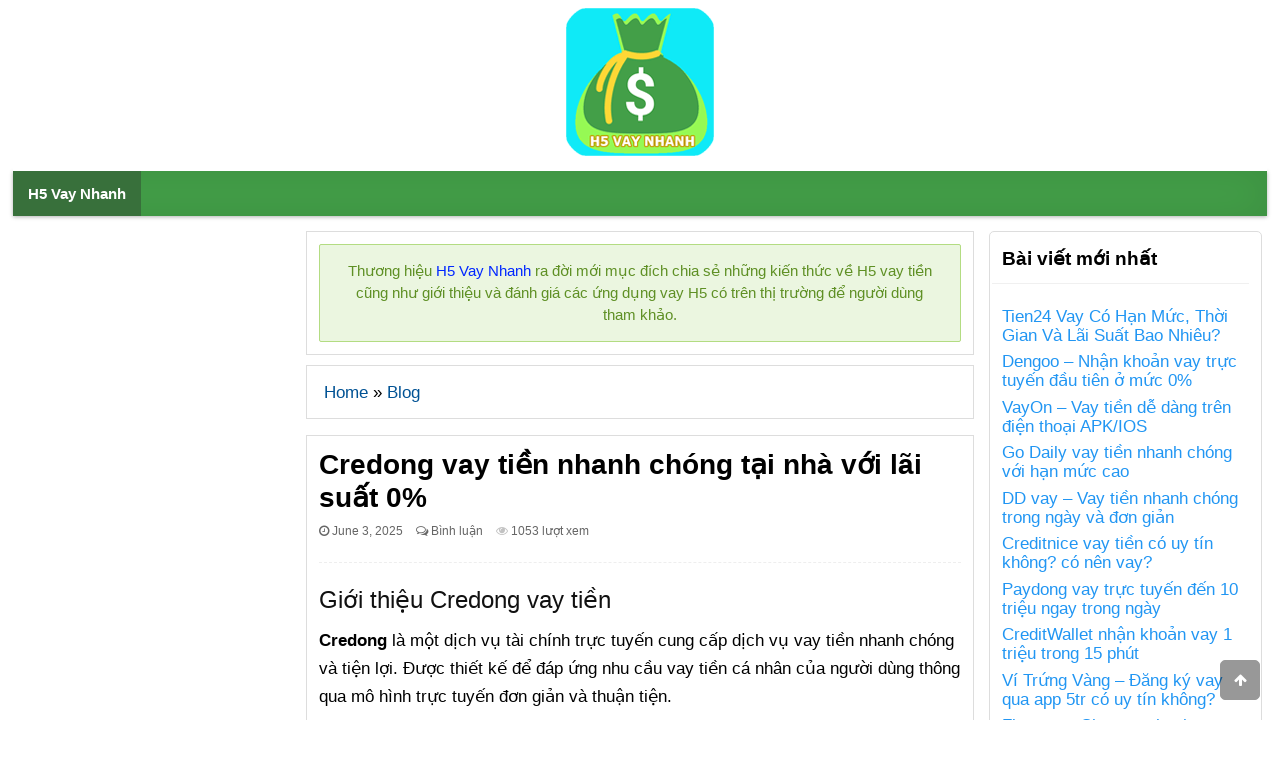

--- FILE ---
content_type: text/html; charset=UTF-8
request_url: https://h5vaynhanh.com/credong/
body_size: 27656
content:
<!DOCTYPE html>
<html lang="en-US">
<head><meta name="geo.position" content="13.290403;108.426511" />
<meta name="ICBM" content="13.290403, 108.426511" />	
<meta charset="UTF-8"><script>if(navigator.userAgent.match(/MSIE|Internet Explorer/i)||navigator.userAgent.match(/Trident\/7\..*?rv:11/i)){var href=document.location.href;if(!href.match(/[?&]nowprocket/)){if(href.indexOf("?")==-1){if(href.indexOf("#")==-1){document.location.href=href+"?nowprocket=1"}else{document.location.href=href.replace("#","?nowprocket=1#")}}else{if(href.indexOf("#")==-1){document.location.href=href+"&nowprocket=1"}else{document.location.href=href.replace("#","&nowprocket=1#")}}}}</script><script>class RocketLazyLoadScripts{constructor(){this.triggerEvents=["keydown","mousedown","mousemove","touchmove","touchstart","touchend","wheel"],this.userEventHandler=this._triggerListener.bind(this),this.touchStartHandler=this._onTouchStart.bind(this),this.touchMoveHandler=this._onTouchMove.bind(this),this.touchEndHandler=this._onTouchEnd.bind(this),this.clickHandler=this._onClick.bind(this),this.interceptedClicks=[],window.addEventListener("pageshow",e=>{this.persisted=e.persisted}),window.addEventListener("DOMContentLoaded",()=>{this._preconnect3rdParties()}),this.delayedScripts={normal:[],async:[],defer:[]},this.trash=[],this.allJQueries=[]}_addUserInteractionListener(e){if(document.hidden){e._triggerListener();return}this.triggerEvents.forEach(t=>window.addEventListener(t,e.userEventHandler,{passive:!0})),window.addEventListener("touchstart",e.touchStartHandler,{passive:!0}),window.addEventListener("mousedown",e.touchStartHandler),document.addEventListener("visibilitychange",e.userEventHandler)}_removeUserInteractionListener(){this.triggerEvents.forEach(e=>window.removeEventListener(e,this.userEventHandler,{passive:!0})),document.removeEventListener("visibilitychange",this.userEventHandler)}_onTouchStart(e){"HTML"!==e.target.tagName&&(window.addEventListener("touchend",this.touchEndHandler),window.addEventListener("mouseup",this.touchEndHandler),window.addEventListener("touchmove",this.touchMoveHandler,{passive:!0}),window.addEventListener("mousemove",this.touchMoveHandler),e.target.addEventListener("click",this.clickHandler),this._renameDOMAttribute(e.target,"onclick","rocket-onclick"),this._pendingClickStarted())}_onTouchMove(e){window.removeEventListener("touchend",this.touchEndHandler),window.removeEventListener("mouseup",this.touchEndHandler),window.removeEventListener("touchmove",this.touchMoveHandler,{passive:!0}),window.removeEventListener("mousemove",this.touchMoveHandler),e.target.removeEventListener("click",this.clickHandler),this._renameDOMAttribute(e.target,"rocket-onclick","onclick"),this._pendingClickFinished()}_onTouchEnd(e){window.removeEventListener("touchend",this.touchEndHandler),window.removeEventListener("mouseup",this.touchEndHandler),window.removeEventListener("touchmove",this.touchMoveHandler,{passive:!0}),window.removeEventListener("mousemove",this.touchMoveHandler)}_onClick(e){e.target.removeEventListener("click",this.clickHandler),this._renameDOMAttribute(e.target,"rocket-onclick","onclick"),this.interceptedClicks.push(e),e.preventDefault(),e.stopPropagation(),e.stopImmediatePropagation(),this._pendingClickFinished()}_replayClicks(){window.removeEventListener("touchstart",this.touchStartHandler,{passive:!0}),window.removeEventListener("mousedown",this.touchStartHandler),this.interceptedClicks.forEach(e=>{e.target.dispatchEvent(new MouseEvent("click",{view:e.view,bubbles:!0,cancelable:!0}))})}_waitForPendingClicks(){return new Promise(e=>{this._isClickPending?this._pendingClickFinished=e:e()})}_pendingClickStarted(){this._isClickPending=!0}_pendingClickFinished(){this._isClickPending=!1}_renameDOMAttribute(e,t,i){e.hasAttribute&&e.hasAttribute(t)&&(event.target.setAttribute(i,event.target.getAttribute(t)),event.target.removeAttribute(t))}_triggerListener(){this._removeUserInteractionListener(this),"loading"===document.readyState?document.addEventListener("DOMContentLoaded",this._loadEverythingNow.bind(this)):this._loadEverythingNow()}_preconnect3rdParties(){let e=[];document.querySelectorAll("script[type=rocketlazyloadscript]").forEach(t=>{if(t.hasAttribute("src")){let i=new URL(t.src).origin;i!==location.origin&&e.push({src:i,crossOrigin:t.crossOrigin||"module"===t.getAttribute("data-rocket-type")})}}),e=[...new Map(e.map(e=>[JSON.stringify(e),e])).values()],this._batchInjectResourceHints(e,"preconnect")}async _loadEverythingNow(){this.lastBreath=Date.now(),this._delayEventListeners(this),this._delayJQueryReady(this),this._handleDocumentWrite(),this._registerAllDelayedScripts(),this._preloadAllScripts(),await this._loadScriptsFromList(this.delayedScripts.normal),await this._loadScriptsFromList(this.delayedScripts.defer),await this._loadScriptsFromList(this.delayedScripts.async);try{await this._triggerDOMContentLoaded(),await this._triggerWindowLoad()}catch(e){console.error(e)}window.dispatchEvent(new Event("rocket-allScriptsLoaded")),this._waitForPendingClicks().then(()=>{this._replayClicks()}),this._emptyTrash()}_registerAllDelayedScripts(){document.querySelectorAll("script[type=rocketlazyloadscript]").forEach(e=>{e.hasAttribute("data-rocket-src")?e.hasAttribute("async")&&!1!==e.async?this.delayedScripts.async.push(e):e.hasAttribute("defer")&&!1!==e.defer||"module"===e.getAttribute("data-rocket-type")?this.delayedScripts.defer.push(e):this.delayedScripts.normal.push(e):this.delayedScripts.normal.push(e)})}async _transformScript(e){return await this._littleBreath(),new Promise(t=>{function i(){e.setAttribute("data-rocket-status","executed"),t()}function r(){e.setAttribute("data-rocket-status","failed"),t()}try{let n=e.getAttribute("data-rocket-type"),s=e.getAttribute("data-rocket-src");if(n?(e.type=n,e.removeAttribute("data-rocket-type")):e.removeAttribute("type"),e.addEventListener("load",i),e.addEventListener("error",r),s)e.src=s,e.removeAttribute("data-rocket-src");else if(navigator.userAgent.indexOf("Firefox/")>0){var a=document.createElement("script");[...e.attributes].forEach(e=>{"type"!==e.nodeName&&a.setAttribute("data-rocket-type"===e.nodeName?"type":e.nodeName,e.nodeValue)}),a.text=e.text,e.parentNode.replaceChild(a,e),i()}else e.src="data:text/javascript;base64,"+window.btoa(unescape(encodeURIComponent(e.text)))}catch(o){r()}})}async _loadScriptsFromList(e){let t=e.shift();return t&&t.isConnected?(await this._transformScript(t),this._loadScriptsFromList(e)):Promise.resolve()}_preloadAllScripts(){this._batchInjectResourceHints([...this.delayedScripts.normal,...this.delayedScripts.defer,...this.delayedScripts.async],"preload")}_batchInjectResourceHints(e,t){var i=document.createDocumentFragment();e.forEach(e=>{let r=e.getAttribute&&e.getAttribute("data-rocket-src")||e.src;if(r){let n=document.createElement("link");n.href=r,n.rel=t,"preconnect"!==t&&(n.as="script"),e.getAttribute&&"module"===e.getAttribute("data-rocket-type")&&(n.crossOrigin=!0),e.crossOrigin&&(n.crossOrigin=e.crossOrigin),e.integrity&&(n.integrity=e.integrity),i.appendChild(n),this.trash.push(n)}}),document.head.appendChild(i)}_delayEventListeners(e){let t={};function i(e,i){!function e(i){!t[i]&&(t[i]={originalFunctions:{add:i.addEventListener,remove:i.removeEventListener},eventsToRewrite:[]},i.addEventListener=function(){arguments[0]=r(arguments[0]),t[i].originalFunctions.add.apply(i,arguments)},i.removeEventListener=function(){arguments[0]=r(arguments[0]),t[i].originalFunctions.remove.apply(i,arguments)});function r(e){return t[i].eventsToRewrite.indexOf(e)>=0?"rocket-"+e:e}}(e),t[e].eventsToRewrite.push(i)}function r(e,t){let i=e[t];Object.defineProperty(e,t,{get:()=>i||function(){},set(r){e["rocket"+t]=i=r}})}i(document,"DOMContentLoaded"),i(window,"DOMContentLoaded"),i(window,"load"),i(window,"pageshow"),i(document,"readystatechange"),r(document,"onreadystatechange"),r(window,"onload"),r(window,"onpageshow")}_delayJQueryReady(e){let t;function i(i){if(i&&i.fn&&!e.allJQueries.includes(i)){i.fn.ready=i.fn.init.prototype.ready=function(t){return e.domReadyFired?t.bind(document)(i):document.addEventListener("rocket-DOMContentLoaded",()=>t.bind(document)(i)),i([])};let r=i.fn.on;i.fn.on=i.fn.init.prototype.on=function(){if(this[0]===window){function e(e){return e.split(" ").map(e=>"load"===e||0===e.indexOf("load.")?"rocket-jquery-load":e).join(" ")}"string"==typeof arguments[0]||arguments[0]instanceof String?arguments[0]=e(arguments[0]):"object"==typeof arguments[0]&&Object.keys(arguments[0]).forEach(t=>{delete Object.assign(arguments[0],{[e(t)]:arguments[0][t]})[t]})}return r.apply(this,arguments),this},e.allJQueries.push(i)}t=i}i(window.jQuery),Object.defineProperty(window,"jQuery",{get:()=>t,set(e){i(e)}})}async _triggerDOMContentLoaded(){this.domReadyFired=!0,await this._littleBreath(),document.dispatchEvent(new Event("rocket-DOMContentLoaded")),await this._littleBreath(),window.dispatchEvent(new Event("rocket-DOMContentLoaded")),await this._littleBreath(),document.dispatchEvent(new Event("rocket-readystatechange")),await this._littleBreath(),document.rocketonreadystatechange&&document.rocketonreadystatechange()}async _triggerWindowLoad(){await this._littleBreath(),window.dispatchEvent(new Event("rocket-load")),await this._littleBreath(),window.rocketonload&&window.rocketonload(),await this._littleBreath(),this.allJQueries.forEach(e=>e(window).trigger("rocket-jquery-load")),await this._littleBreath();let e=new Event("rocket-pageshow");e.persisted=this.persisted,window.dispatchEvent(e),await this._littleBreath(),window.rocketonpageshow&&window.rocketonpageshow({persisted:this.persisted})}_handleDocumentWrite(){let e=new Map;document.write=document.writeln=function(t){let i=document.currentScript;i||console.error("WPRocket unable to document.write this: "+t);let r=document.createRange(),n=i.parentElement,s=e.get(i);void 0===s&&(s=i.nextSibling,e.set(i,s));let a=document.createDocumentFragment();r.setStart(a,0),a.appendChild(r.createContextualFragment(t)),n.insertBefore(a,s)}}async _littleBreath(){Date.now()-this.lastBreath>45&&(await this._requestAnimFrame(),this.lastBreath=Date.now())}async _requestAnimFrame(){return document.hidden?new Promise(e=>setTimeout(e)):new Promise(e=>requestAnimationFrame(e))}_emptyTrash(){this.trash.forEach(e=>e.remove())}static run(){let e=new RocketLazyLoadScripts;e._addUserInteractionListener(e)}}RocketLazyLoadScripts.run();</script>
<meta name="DC.title" content="H5 Vay Nhanh" />
<meta name="geo.region" content="VN-SG" />
<meta name="geo.placename" content="Ho Chi Minh" />

<meta name="viewport" content="width=device-width, initial-scale=1">
<meta name="google-site-verification" content="_4Dnf9S6BCDIxyKW10mCqa9SeDpynt2olllFlmGmrss" />
<link rel="profile" href="https://gmpg.org/xfn/11">
<!-- Google Tag Manager -->
<script type="rocketlazyloadscript">(function(w,d,s,l,i){w[l]=w[l]||[];w[l].push({'gtm.start':
new Date().getTime(),event:'gtm.js'});var f=d.getElementsByTagName(s)[0],
j=d.createElement(s),dl=l!='dataLayer'?'&l='+l:'';j.async=true;j.src=
'https://www.googletagmanager.com/gtm.js?id='+i+dl;f.parentNode.insertBefore(j,f);
})(window,document,'script','dataLayer','GTM-5GHV6J8J');</script>
<!-- End Google Tag Manager -->
<link rel="pingback" href="https://h5vaynhanh.com/xmlrpc.php">
<meta name='robots' content='index, follow, max-image-preview:large, max-snippet:-1, max-video-preview:-1' />
	<style>img:is([sizes="auto" i], [sizes^="auto," i]) { contain-intrinsic-size: 3000px 1500px }</style>
	
	<!-- This site is optimized with the Yoast SEO plugin v26.6 - https://yoast.com/wordpress/plugins/seo/ -->
	<title>Credong vay tiền nhanh chóng tại nhà với lãi suất 0%</title><link rel="preload" as="style" href="https://fonts.googleapis.com/css?family=Playfair%20Display%3A400%2C400i%2C700%2C700i%7CDomine%3A400%2C700%7COswald%3A400%2C700%7CPoppins%3A400%2C700&#038;display=swap" /><link rel="stylesheet" href="https://fonts.googleapis.com/css?family=Playfair%20Display%3A400%2C400i%2C700%2C700i%7CDomine%3A400%2C700%7COswald%3A400%2C700%7CPoppins%3A400%2C700&#038;display=swap" media="print" onload="this.media='all'" /><noscript><link rel="stylesheet" href="https://fonts.googleapis.com/css?family=Playfair%20Display%3A400%2C400i%2C700%2C700i%7CDomine%3A400%2C700%7COswald%3A400%2C700%7CPoppins%3A400%2C700&#038;display=swap" /></noscript>
	<meta name="description" content="Credong là dịch vụ tài chính trực tuyến cho vay tiền nhanh chóng, được thiết kế để đáp ứng nhu cầu vay tiền cá nhân của người dùng." />
	<link rel="canonical" href="https://h5vaynhanh.com/credong/" />
	<meta property="og:locale" content="en_US" />
	<meta property="og:type" content="article" />
	<meta property="og:title" content="Credong vay tiền nhanh chóng tại nhà với lãi suất 0%" />
	<meta property="og:description" content="Credong là dịch vụ tài chính trực tuyến cho vay tiền nhanh chóng, được thiết kế để đáp ứng nhu cầu vay tiền cá nhân của người dùng." />
	<meta property="og:url" content="https://h5vaynhanh.com/credong/" />
	<meta property="og:site_name" content="H5 Vay Nhanh" />
	<meta property="article:published_time" content="2025-06-03T11:46:47+00:00" />
	<meta property="og:image" content="https://h5vaynhanh.com/wp-content/uploads/2023/06/CreDong.jpg" />
	<meta property="og:image:width" content="600" />
	<meta property="og:image:height" content="399" />
	<meta property="og:image:type" content="image/jpeg" />
	<meta name="author" content="Phùng Anh Tuấn" />
	<meta name="twitter:card" content="summary_large_image" />
	<meta name="twitter:label1" content="Written by" />
	<meta name="twitter:data1" content="Phùng Anh Tuấn" />
	<meta name="twitter:label2" content="Est. reading time" />
	<meta name="twitter:data2" content="9 minutes" />
	<script type="application/ld+json" class="yoast-schema-graph">{"@context":"https://schema.org","@graph":[{"@type":"Article","@id":"https://h5vaynhanh.com/credong/#article","isPartOf":{"@id":"https://h5vaynhanh.com/credong/"},"author":{"name":"Phùng Anh Tuấn","@id":"https://h5vaynhanh.com/#/schema/person/c839482fde7728db29f099f28ea08666"},"headline":"Credong vay tiền nhanh chóng tại nhà với lãi suất 0%","datePublished":"2025-06-03T11:46:47+00:00","mainEntityOfPage":{"@id":"https://h5vaynhanh.com/credong/"},"wordCount":2758,"commentCount":0,"publisher":{"@id":"https://h5vaynhanh.com/#organization"},"image":{"@id":"https://h5vaynhanh.com/credong/#primaryimage"},"thumbnailUrl":"https://h5vaynhanh.com/wp-content/uploads/2023/06/CreDong.jpg","articleSection":["Blog"],"inLanguage":"en-US","potentialAction":[{"@type":"CommentAction","name":"Comment","target":["https://h5vaynhanh.com/credong/#respond"]}]},{"@type":"WebPage","@id":"https://h5vaynhanh.com/credong/","url":"https://h5vaynhanh.com/credong/","name":"Credong vay tiền nhanh chóng tại nhà với lãi suất 0%","isPartOf":{"@id":"https://h5vaynhanh.com/#website"},"primaryImageOfPage":{"@id":"https://h5vaynhanh.com/credong/#primaryimage"},"image":{"@id":"https://h5vaynhanh.com/credong/#primaryimage"},"thumbnailUrl":"https://h5vaynhanh.com/wp-content/uploads/2023/06/CreDong.jpg","datePublished":"2025-06-03T11:46:47+00:00","description":"Credong là dịch vụ tài chính trực tuyến cho vay tiền nhanh chóng, được thiết kế để đáp ứng nhu cầu vay tiền cá nhân của người dùng.","breadcrumb":{"@id":"https://h5vaynhanh.com/credong/#breadcrumb"},"inLanguage":"en-US","potentialAction":[{"@type":"ReadAction","target":["https://h5vaynhanh.com/credong/"]}]},{"@type":"ImageObject","inLanguage":"en-US","@id":"https://h5vaynhanh.com/credong/#primaryimage","url":"https://h5vaynhanh.com/wp-content/uploads/2023/06/CreDong.jpg","contentUrl":"https://h5vaynhanh.com/wp-content/uploads/2023/06/CreDong.jpg","width":600,"height":399},{"@type":"BreadcrumbList","@id":"https://h5vaynhanh.com/credong/#breadcrumb","itemListElement":[{"@type":"ListItem","position":1,"name":"Home","item":"https://h5vaynhanh.com/"},{"@type":"ListItem","position":2,"name":"Blog","item":"https://h5vaynhanh.com/blog/"},{"@type":"ListItem","position":3,"name":"Credong vay tiền nhanh chóng tại nhà với lãi suất 0%"}]},{"@type":"WebSite","@id":"https://h5vaynhanh.com/#website","url":"https://h5vaynhanh.com/","name":"H5 Vay Nhanh","description":"Giới thiệu và đánh giá các website/ứng dụng H5 vay tiền","publisher":{"@id":"https://h5vaynhanh.com/#organization"},"potentialAction":[{"@type":"SearchAction","target":{"@type":"EntryPoint","urlTemplate":"https://h5vaynhanh.com/?s={search_term_string}"},"query-input":{"@type":"PropertyValueSpecification","valueRequired":true,"valueName":"search_term_string"}}],"inLanguage":"en-US"},{"@type":"Organization","@id":"https://h5vaynhanh.com/#organization","name":"H5 Vay Nhanh","url":"https://h5vaynhanh.com/","logo":{"@type":"ImageObject","inLanguage":"en-US","@id":"https://h5vaynhanh.com/#/schema/logo/image/","url":"https://h5vaynhanh.com/wp-content/uploads/2022/05/cropped-vayh5nhanhlogo.png","contentUrl":"https://h5vaynhanh.com/wp-content/uploads/2022/05/cropped-vayh5nhanhlogo.png","width":150,"height":150,"caption":"H5 Vay Nhanh"},"image":{"@id":"https://h5vaynhanh.com/#/schema/logo/image/"}},{"@type":"Person","@id":"https://h5vaynhanh.com/#/schema/person/c839482fde7728db29f099f28ea08666","name":"Phùng Anh Tuấn","image":{"@type":"ImageObject","inLanguage":"en-US","@id":"https://h5vaynhanh.com/#/schema/person/image/","url":"https://secure.gravatar.com/avatar/f3f5ef7bb02f2f87fb41002124d7fbc7f9240840d7800dd5026ee4d2ceda29ac?s=96&d=mm&r=g","contentUrl":"https://secure.gravatar.com/avatar/f3f5ef7bb02f2f87fb41002124d7fbc7f9240840d7800dd5026ee4d2ceda29ac?s=96&d=mm&r=g","caption":"Phùng Anh Tuấn"},"description":"Phùng Anh Tuấn - CEO &amp; Giám đốc Công ty H5 Vay Nhanh: Với nhiều năm hoạt động và làm việc trong ngành tài chính cho vay. Tôi sẽ đem đến những nội dung giá trị cho bạn đọc. Hãy luôn ủng hộ tôi nhé!","url":"https://h5vaynhanh.com/author/phung-anh-tuan/"}]}</script>
	<!-- / Yoast SEO plugin. -->


<link rel='dns-prefetch' href='//fonts.googleapis.com' />
<link href='https://fonts.gstatic.com' crossorigin rel='preconnect' />
<link rel="alternate" type="application/rss+xml" title="H5 Vay Nhanh &raquo; Feed" href="https://h5vaynhanh.com/feed/" />
<link rel="alternate" type="application/rss+xml" title="H5 Vay Nhanh &raquo; Comments Feed" href="https://h5vaynhanh.com/comments/feed/" />
<link rel="alternate" type="application/rss+xml" title="H5 Vay Nhanh &raquo; Credong vay tiền nhanh chóng tại nhà với lãi suất 0% Comments Feed" href="https://h5vaynhanh.com/credong/feed/" />
<style id='wp-emoji-styles-inline-css' type='text/css'>

	img.wp-smiley, img.emoji {
		display: inline !important;
		border: none !important;
		box-shadow: none !important;
		height: 1em !important;
		width: 1em !important;
		margin: 0 0.07em !important;
		vertical-align: -0.1em !important;
		background: none !important;
		padding: 0 !important;
	}
</style>
<link rel='stylesheet' id='wp-block-library-css' href='https://h5vaynhanh.com/wp-includes/css/dist/block-library/style.min.css?ver=6.8.3' type='text/css' media='all' />
<style id='classic-theme-styles-inline-css' type='text/css'>
/*! This file is auto-generated */
.wp-block-button__link{color:#fff;background-color:#32373c;border-radius:9999px;box-shadow:none;text-decoration:none;padding:calc(.667em + 2px) calc(1.333em + 2px);font-size:1.125em}.wp-block-file__button{background:#32373c;color:#fff;text-decoration:none}
</style>
<style id='global-styles-inline-css' type='text/css'>
:root{--wp--preset--aspect-ratio--square: 1;--wp--preset--aspect-ratio--4-3: 4/3;--wp--preset--aspect-ratio--3-4: 3/4;--wp--preset--aspect-ratio--3-2: 3/2;--wp--preset--aspect-ratio--2-3: 2/3;--wp--preset--aspect-ratio--16-9: 16/9;--wp--preset--aspect-ratio--9-16: 9/16;--wp--preset--color--black: #000000;--wp--preset--color--cyan-bluish-gray: #abb8c3;--wp--preset--color--white: #ffffff;--wp--preset--color--pale-pink: #f78da7;--wp--preset--color--vivid-red: #cf2e2e;--wp--preset--color--luminous-vivid-orange: #ff6900;--wp--preset--color--luminous-vivid-amber: #fcb900;--wp--preset--color--light-green-cyan: #7bdcb5;--wp--preset--color--vivid-green-cyan: #00d084;--wp--preset--color--pale-cyan-blue: #8ed1fc;--wp--preset--color--vivid-cyan-blue: #0693e3;--wp--preset--color--vivid-purple: #9b51e0;--wp--preset--gradient--vivid-cyan-blue-to-vivid-purple: linear-gradient(135deg,rgba(6,147,227,1) 0%,rgb(155,81,224) 100%);--wp--preset--gradient--light-green-cyan-to-vivid-green-cyan: linear-gradient(135deg,rgb(122,220,180) 0%,rgb(0,208,130) 100%);--wp--preset--gradient--luminous-vivid-amber-to-luminous-vivid-orange: linear-gradient(135deg,rgba(252,185,0,1) 0%,rgba(255,105,0,1) 100%);--wp--preset--gradient--luminous-vivid-orange-to-vivid-red: linear-gradient(135deg,rgba(255,105,0,1) 0%,rgb(207,46,46) 100%);--wp--preset--gradient--very-light-gray-to-cyan-bluish-gray: linear-gradient(135deg,rgb(238,238,238) 0%,rgb(169,184,195) 100%);--wp--preset--gradient--cool-to-warm-spectrum: linear-gradient(135deg,rgb(74,234,220) 0%,rgb(151,120,209) 20%,rgb(207,42,186) 40%,rgb(238,44,130) 60%,rgb(251,105,98) 80%,rgb(254,248,76) 100%);--wp--preset--gradient--blush-light-purple: linear-gradient(135deg,rgb(255,206,236) 0%,rgb(152,150,240) 100%);--wp--preset--gradient--blush-bordeaux: linear-gradient(135deg,rgb(254,205,165) 0%,rgb(254,45,45) 50%,rgb(107,0,62) 100%);--wp--preset--gradient--luminous-dusk: linear-gradient(135deg,rgb(255,203,112) 0%,rgb(199,81,192) 50%,rgb(65,88,208) 100%);--wp--preset--gradient--pale-ocean: linear-gradient(135deg,rgb(255,245,203) 0%,rgb(182,227,212) 50%,rgb(51,167,181) 100%);--wp--preset--gradient--electric-grass: linear-gradient(135deg,rgb(202,248,128) 0%,rgb(113,206,126) 100%);--wp--preset--gradient--midnight: linear-gradient(135deg,rgb(2,3,129) 0%,rgb(40,116,252) 100%);--wp--preset--font-size--small: 13px;--wp--preset--font-size--medium: 20px;--wp--preset--font-size--large: 36px;--wp--preset--font-size--x-large: 42px;--wp--preset--spacing--20: 0.44rem;--wp--preset--spacing--30: 0.67rem;--wp--preset--spacing--40: 1rem;--wp--preset--spacing--50: 1.5rem;--wp--preset--spacing--60: 2.25rem;--wp--preset--spacing--70: 3.38rem;--wp--preset--spacing--80: 5.06rem;--wp--preset--shadow--natural: 6px 6px 9px rgba(0, 0, 0, 0.2);--wp--preset--shadow--deep: 12px 12px 50px rgba(0, 0, 0, 0.4);--wp--preset--shadow--sharp: 6px 6px 0px rgba(0, 0, 0, 0.2);--wp--preset--shadow--outlined: 6px 6px 0px -3px rgba(255, 255, 255, 1), 6px 6px rgba(0, 0, 0, 1);--wp--preset--shadow--crisp: 6px 6px 0px rgba(0, 0, 0, 1);}:where(.is-layout-flex){gap: 0.5em;}:where(.is-layout-grid){gap: 0.5em;}body .is-layout-flex{display: flex;}.is-layout-flex{flex-wrap: wrap;align-items: center;}.is-layout-flex > :is(*, div){margin: 0;}body .is-layout-grid{display: grid;}.is-layout-grid > :is(*, div){margin: 0;}:where(.wp-block-columns.is-layout-flex){gap: 2em;}:where(.wp-block-columns.is-layout-grid){gap: 2em;}:where(.wp-block-post-template.is-layout-flex){gap: 1.25em;}:where(.wp-block-post-template.is-layout-grid){gap: 1.25em;}.has-black-color{color: var(--wp--preset--color--black) !important;}.has-cyan-bluish-gray-color{color: var(--wp--preset--color--cyan-bluish-gray) !important;}.has-white-color{color: var(--wp--preset--color--white) !important;}.has-pale-pink-color{color: var(--wp--preset--color--pale-pink) !important;}.has-vivid-red-color{color: var(--wp--preset--color--vivid-red) !important;}.has-luminous-vivid-orange-color{color: var(--wp--preset--color--luminous-vivid-orange) !important;}.has-luminous-vivid-amber-color{color: var(--wp--preset--color--luminous-vivid-amber) !important;}.has-light-green-cyan-color{color: var(--wp--preset--color--light-green-cyan) !important;}.has-vivid-green-cyan-color{color: var(--wp--preset--color--vivid-green-cyan) !important;}.has-pale-cyan-blue-color{color: var(--wp--preset--color--pale-cyan-blue) !important;}.has-vivid-cyan-blue-color{color: var(--wp--preset--color--vivid-cyan-blue) !important;}.has-vivid-purple-color{color: var(--wp--preset--color--vivid-purple) !important;}.has-black-background-color{background-color: var(--wp--preset--color--black) !important;}.has-cyan-bluish-gray-background-color{background-color: var(--wp--preset--color--cyan-bluish-gray) !important;}.has-white-background-color{background-color: var(--wp--preset--color--white) !important;}.has-pale-pink-background-color{background-color: var(--wp--preset--color--pale-pink) !important;}.has-vivid-red-background-color{background-color: var(--wp--preset--color--vivid-red) !important;}.has-luminous-vivid-orange-background-color{background-color: var(--wp--preset--color--luminous-vivid-orange) !important;}.has-luminous-vivid-amber-background-color{background-color: var(--wp--preset--color--luminous-vivid-amber) !important;}.has-light-green-cyan-background-color{background-color: var(--wp--preset--color--light-green-cyan) !important;}.has-vivid-green-cyan-background-color{background-color: var(--wp--preset--color--vivid-green-cyan) !important;}.has-pale-cyan-blue-background-color{background-color: var(--wp--preset--color--pale-cyan-blue) !important;}.has-vivid-cyan-blue-background-color{background-color: var(--wp--preset--color--vivid-cyan-blue) !important;}.has-vivid-purple-background-color{background-color: var(--wp--preset--color--vivid-purple) !important;}.has-black-border-color{border-color: var(--wp--preset--color--black) !important;}.has-cyan-bluish-gray-border-color{border-color: var(--wp--preset--color--cyan-bluish-gray) !important;}.has-white-border-color{border-color: var(--wp--preset--color--white) !important;}.has-pale-pink-border-color{border-color: var(--wp--preset--color--pale-pink) !important;}.has-vivid-red-border-color{border-color: var(--wp--preset--color--vivid-red) !important;}.has-luminous-vivid-orange-border-color{border-color: var(--wp--preset--color--luminous-vivid-orange) !important;}.has-luminous-vivid-amber-border-color{border-color: var(--wp--preset--color--luminous-vivid-amber) !important;}.has-light-green-cyan-border-color{border-color: var(--wp--preset--color--light-green-cyan) !important;}.has-vivid-green-cyan-border-color{border-color: var(--wp--preset--color--vivid-green-cyan) !important;}.has-pale-cyan-blue-border-color{border-color: var(--wp--preset--color--pale-cyan-blue) !important;}.has-vivid-cyan-blue-border-color{border-color: var(--wp--preset--color--vivid-cyan-blue) !important;}.has-vivid-purple-border-color{border-color: var(--wp--preset--color--vivid-purple) !important;}.has-vivid-cyan-blue-to-vivid-purple-gradient-background{background: var(--wp--preset--gradient--vivid-cyan-blue-to-vivid-purple) !important;}.has-light-green-cyan-to-vivid-green-cyan-gradient-background{background: var(--wp--preset--gradient--light-green-cyan-to-vivid-green-cyan) !important;}.has-luminous-vivid-amber-to-luminous-vivid-orange-gradient-background{background: var(--wp--preset--gradient--luminous-vivid-amber-to-luminous-vivid-orange) !important;}.has-luminous-vivid-orange-to-vivid-red-gradient-background{background: var(--wp--preset--gradient--luminous-vivid-orange-to-vivid-red) !important;}.has-very-light-gray-to-cyan-bluish-gray-gradient-background{background: var(--wp--preset--gradient--very-light-gray-to-cyan-bluish-gray) !important;}.has-cool-to-warm-spectrum-gradient-background{background: var(--wp--preset--gradient--cool-to-warm-spectrum) !important;}.has-blush-light-purple-gradient-background{background: var(--wp--preset--gradient--blush-light-purple) !important;}.has-blush-bordeaux-gradient-background{background: var(--wp--preset--gradient--blush-bordeaux) !important;}.has-luminous-dusk-gradient-background{background: var(--wp--preset--gradient--luminous-dusk) !important;}.has-pale-ocean-gradient-background{background: var(--wp--preset--gradient--pale-ocean) !important;}.has-electric-grass-gradient-background{background: var(--wp--preset--gradient--electric-grass) !important;}.has-midnight-gradient-background{background: var(--wp--preset--gradient--midnight) !important;}.has-small-font-size{font-size: var(--wp--preset--font-size--small) !important;}.has-medium-font-size{font-size: var(--wp--preset--font-size--medium) !important;}.has-large-font-size{font-size: var(--wp--preset--font-size--large) !important;}.has-x-large-font-size{font-size: var(--wp--preset--font-size--x-large) !important;}
:where(.wp-block-post-template.is-layout-flex){gap: 1.25em;}:where(.wp-block-post-template.is-layout-grid){gap: 1.25em;}
:where(.wp-block-columns.is-layout-flex){gap: 2em;}:where(.wp-block-columns.is-layout-grid){gap: 2em;}
:root :where(.wp-block-pullquote){font-size: 1.5em;line-height: 1.6;}
</style>
<link data-minify="1" rel='stylesheet' id='freshwp-maincss-css' href='https://h5vaynhanh.com/wp-content/cache/min/1/wp-content/themes/freshwp/style.css?ver=1760671920' type='text/css' media='all' />
<link data-minify="1" rel='stylesheet' id='font-awesome-css' href='https://h5vaynhanh.com/wp-content/cache/min/1/wp-content/themes/freshwp/assets/css/font-awesome.min.css?ver=1760671920' type='text/css' media='all' />

<link data-minify="1" rel='stylesheet' id='wp-pagenavi-css' href='https://h5vaynhanh.com/wp-content/cache/min/1/wp-content/plugins/wp-pagenavi/pagenavi-css.css?ver=1760671920' type='text/css' media='all' />
<script type="rocketlazyloadscript" data-rocket-type="text/javascript" data-rocket-src="https://h5vaynhanh.com/wp-includes/js/jquery/jquery.min.js?ver=3.7.1" id="jquery-core-js" defer></script>
<script type="rocketlazyloadscript" data-rocket-type="text/javascript" data-rocket-src="https://h5vaynhanh.com/wp-includes/js/jquery/jquery-migrate.min.js?ver=3.4.1" id="jquery-migrate-js" defer></script>
<!--[if lt IE 9]>
<script type="text/javascript" src="https://h5vaynhanh.com/wp-content/themes/freshwp/assets/js/html5shiv.min.js" id="html5shiv-js"></script>
<![endif]-->
<!--[if lt IE 9]>
<script type="text/javascript" src="https://h5vaynhanh.com/wp-content/themes/freshwp/assets/js/respond.min.js" id="respond-js"></script>
<![endif]-->
<link rel="https://api.w.org/" href="https://h5vaynhanh.com/wp-json/" /><link rel="alternate" title="JSON" type="application/json" href="https://h5vaynhanh.com/wp-json/wp/v2/posts/2342" /><link rel="EditURI" type="application/rsd+xml" title="RSD" href="https://h5vaynhanh.com/xmlrpc.php?rsd" />
<meta name="generator" content="WordPress 6.8.3" />
<link rel='shortlink' href='https://h5vaynhanh.com/?p=2342' />
<link rel="alternate" title="oEmbed (JSON)" type="application/json+oembed" href="https://h5vaynhanh.com/wp-json/oembed/1.0/embed?url=https%3A%2F%2Fh5vaynhanh.com%2Fcredong%2F" />
<link rel="alternate" title="oEmbed (XML)" type="text/xml+oembed" href="https://h5vaynhanh.com/wp-json/oembed/1.0/embed?url=https%3A%2F%2Fh5vaynhanh.com%2Fcredong%2F&#038;format=xml" />
		<script>
			document.documentElement.className = document.documentElement.className.replace( 'no-js', 'js' );
		</script>
				<style>
			.no-js img.lazyload { display: none; }
			figure.wp-block-image img.lazyloading { min-width: 150px; }
							.lazyload, .lazyloading { opacity: 0; }
				.lazyloaded {
					opacity: 1;
					transition: opacity 400ms;
					transition-delay: 0ms;
				}
					</style>
		    <style type="text/css">
        </style>
    <link rel="icon" href="https://h5vaynhanh.com/wp-content/uploads/2022/05/cropped-vayh5nhanhlogo-1-32x32.png" sizes="32x32" />
<link rel="icon" href="https://h5vaynhanh.com/wp-content/uploads/2022/05/cropped-vayh5nhanhlogo-1-192x192.png" sizes="192x192" />
<link rel="apple-touch-icon" href="https://h5vaynhanh.com/wp-content/uploads/2022/05/cropped-vayh5nhanhlogo-1-180x180.png" />
<meta name="msapplication-TileImage" content="https://h5vaynhanh.com/wp-content/uploads/2022/05/cropped-vayh5nhanhlogo-1-270x270.png" />
		<style type="text/css" id="wp-custom-css">
			

#freshwp-footer-widgets .widget a {
    color: #8BC34A;
    text-decoration: none;
}#wpdcom.wpd-layout-1 .wpd-comment .wpd-blog-post_author .wpd-avatar img {
    border-color: #B30000;
    border-radius: 5%;
}
#wpcomm .wc-footer-right .wc-toggle i {
    color: #2196F3;
    display: none;
}

a {
    color: #0027ff;}
input.freshwp-search-field {
    width: 75%;
}


.nut-bam a:hover {
    background: #03A9F4 !important;
    color: white !important;
	border-radius:5px;
}

.nut-bam a:link, .nut-bam a:visited {
    width: fit-content;
    padding: 0.5em 1em;
    text-align: center;
    float: inherit;
    margin: 0em auto;
    color: #ffffff;
    background: #00000026;
	border-radius:5px;
}
#widget-collapscat-3-top li.collapsing.categories a {
    font-weight: bold;
    color: #FF9800;
}
li.collapsing.categories.item:last-child {
    border-bottom: none !important;
}
#widget-collapscat-3-top li.collapsing.categories .sym {

    font-size: 15px;
	    color: #ffae37;
}
#widget-collapscat-3-top li.collapsing.categories {
    padding: 0 0 0 1em;

    border-bottom: dashed #efefefd1 1px;
}
#widget-collapscat-3-top li.collapsing.categories.item:before{
	display:none;
}

#freshwp-header-banner {
    float: left;
    width: 100%;
}
.freshwp-sidebar-content li li :before {
    content: "# ";
    padding-left: 0.5em;
}
.quang-cao-giua-bai-viet{
		margin-bottom:1em;
	}

#freshwp-footer-widgets .widget a:hover {
    color: yellow;
}
.freshwp-sidebar-content li.recentcomments {

    text-align: justify;
}
span.luot-xem:before {
    content: "\f06e";
    font-family: FontAwesome;
    color: #afafafc2;
}
.ssb_inline-share_heading.left {
    font-size: 120%;
    text-align: left;
    margin-left: 1em;
    border-top: none;
    padding-top: 1em;
    margin-bottom: -1em;
    font-weight: bold;
    color: #0081e8;
}

div.simplesocialbuttons.simplesocialbuttons-align-left {
    text-align: left;
    border-top: dashed #fafafa 1px;
    padding-top: 15px;
}

.widget_categories a:hover {
    color: #4CAF50 !important;
}

.widget_categories  a:before{
content: "\f07b";
font-family: FontAwesome;
    padding-right: 5px;
    vertical-align: inherit;
}

.widget_categories  a {
    color: #FF9800 !important;
    font-size: 110%;
    font-weight: bold;
line-height: 1.8;
}

.recentcomments a {
    font-size: 110% !important;
}

#wpcomm {
    border-top: none;
}

.comments-area {
    width: auto;
    border-bottom: dashed #f3f3f3 1px;
}

#wpcomm .wc-thread-wrapper {
    border: none;
    padding: 2em;
    border-radius: 5px;
}


.freshwp-sidebar-content li.recentcomments {
    font-size: 95%;
    padding-bottom: 0.5em !important;
    padding-top: 0.5em !important;
    border-bottom: dashed #9e9e9e3b 1px !important;
}

.freshwp-site-description {
    line-height: 1!important;
    color: #333;
    font-family: arial;
    font-size: 110%;
}

div.simplesocialbuttons {
    height: auto;
    margin: 5px auto 5px 10px;
    text-align: left;
    clear: left;
    font-size: 0;
    direction: ltr;
}



.freshwp-sidebar-content li.recentcomments {
    font-size: 13px;
    padding-bottom:0.5em !important;
    padding-top: 0.5em !important;
    border-bottom: dashed #9e9e9e3b 1px !important;
}


.wp-caption-text {
    color: #607D8B !important;
    padding: 0em 1em !important;
    font-size: 85%;
}

footer.entry-footer {
    MARGIN-LEFT: 1EM;
}
.bai-viet-lien-quan {
    MARGIN-LEFT: 1EM;
}


.rltdpstsplgn-popular-posts .rltdpstsplgn_posts_title a:visited, .rltdpstsplgn-popular-posts .rltdpstsplgn_posts_title a:link {
    font-size: 100%;
    color: #2196F3;
    font-weight: normal !important;
}
.rltdpstsplgn-popular-posts header, .rltdpstsplgn-related-posts header, .rltdpstsplgn-featured-posts header {
    width: auto;
    padding: 0;
    border-bottom: dashed #dfdfdf 1px;
    padding-bottom: 0.4em;
    margin-top: -0.8em;
}

.rltdpstsplgn-popular-posts header, .rltdpstsplgn-related-posts header, .rltdpstsplgn-featured-posts header {

    text-align: justify;
}

.rltdpstsplgn-latest-posts .entry-meta, .rltdpstsplgn-popular-posts .entry-meta, .rltdpstsplgn-related-posts .entry-meta {
    color: #999;
    font-size: 85%;
}
.rltdpstsplgn-popular-posts .rltdpstsplgn_posts_title a:hover {
    color: #2196F3 !important;
    font-weight: normal !important;
}

.rltdpstsplgn-popular-posts .rltdpstsplgn_posts_title {
    font-size: 100%;
    font-family: inherit;
    line-height: 1.3;
	font-weight: normal;
}

.freshwp-sidebar-content li li a, .freshwp-sidebar-content li li a:link {
    color: #4db3e2 !important;
    font-size: 90%;
	list-style-type: square !important;
}
.freshwp-sidebar-content li li a:active, .freshwp-sidebar-content li li a:hover {
    color: #FF5722 !important;
    font-size: 90%;
	list-style-type: square !important;
}
.freshwp-sidebar-content li li {
    padding: 8px 0 8px 10px;
    line-height: 1.8;

    margin-top: 0.2em;
    margin-left: 0.2em;
    border-radius: 5px;
}
.freshwp-sidebar-content li {
    margin: 0;
    padding: 8px 0;
    border-bottom: none;
}
.freshwp-sidebar-content li {
    padding-bottom: 0.3em !important;
    padding-top: 0.2em !important;
}
.freshwp-sidebar-content li li :before {
    content: "# ";
}

.widget_tag_cloud a:hover, .widget_tag_cloud a:focus {
  color: #ffffff!important;
	font-size: 90% !important;
  border-radius: 5px;
  padding: 0.3em 0.4em ;
  background: #03A9F4!important;
    font-family: Roboto, sans-serif;
    text-transform: none;
    border: solid #70d3ff 1px ;


}
.widget_tag_cloud a {
  color: #03A9F4!important;
	font-size: 90% !important;
  border-radius: 5px;
  padding: 0.3em 0.4em ;
  background: #f0f0f000!important;
    font-family: Roboto, sans-serif;
    text-transform: none;
    border: solid #70d3ff 1px ;
}


.freshwp-footer-widgets-column:last-child {
    margin: 0;
    border-bottom: none !important;
}

#freshwp-footer-widgets .freshwp-widget-title {
    border-bottom: none;
    color: #fff;
    font: 15px Roboto, sans-serif;
    margin-left: -0.2em;
}


.freshwp-list-post-footer {
    margin: 0 0 6px;
    text-transform: none !important;
    color: #666!important;
    line-height: 1;
    font-family: Roboto, sans-serif;
    font-size: 90%;
    text-align: left !important;
    border-top: dashed #efefef 0.5px;
    padding-top: 0.7em;
}

#freshwp-footer-widgets {
    font-size: 110%;
}
button:hover, button:active, input[type=button]:hover, input[type=reset]:hover, input[type=submit]:hover {
    background: #F44336;
}

.freshwp-scroll-top:hover, .freshwp-scroll-top:focus,
.freshwp-scroll-top{
    background: #000;
    color: #fff;
    border: 1px solid #000;
    width: 40px;
    height: 40px;
	border-radius:5px;
}
.freshwp-sidebar-content a {
    text-decoration: none;
    color: #2196F3;
    font-family: Roboto, sans-serif;
    font-size: 110%;
}

#wpcomm .wc-comment-label {
    color: #fff;
    width: 100%;
    padding-top: 5px;;
    font-size: 12px;
    background: #607d8b0f !important;
    margin: 8px auto;
	border: none !important;
}

.breadcrumbs-yoast a, .breadcrumbs-yoast a:link, .breadcrumbs-yoast a:visited {
    color: #005294;
}

.tags-links a:hover {
    color: white;
    background: #03A9F4;
}

.sfwppa-navi-style.sfwppa-style-1 .sfwppa-pages {
    border: 1px solid #03A9F4 !important;
    display: inline-block;
    border-radius: 5px;
}
.sfwppa-navi-style.sfwppa-style-1 .current {
    background: #03a9f4;
    color: #ffffff;
    border-right: 1px solid #03a9f4;
    border: solid #03A9F4 1px !important;
    border-radius: 5px;
}
.freshwp-list-post-title a {
    color: #000000 !important;
    font: normal normal 100% Roboto, sans-serif;
    font-weight: bold;
    line-height: 1.4;
}

.bai-viet-lien-quan {
    border-bottom: dashed #efefef 1px;
    margin-bottom: 1.5em;
    margin-top: -0.8em;
}
div#relatedpost li a {
    color: #0024e9;
	line-height: 1.5;
	font-size:110%;
}
div#relatedpost {
    margin-left: -1.5em;
}

.freshwp-primary-responsive-menu-icon:hover, .freshwp-primary-responsive-menu-icon:focus {
    background: #000;
    border: none;
}

.sfwppa-navi-style.sfwppa-style-1 .sfwppa-pages{
    border: 1px solid #03A9F4 !important;
    display: inline-block;
}



.tags-links a {
    color: #03A9F4;
	margin-left: 0.5em;
    border: solid #6dc7f0 1px;
    padding: 0.2em 0.5em;
    border-radius: 3px;
	font-weight: normal!important;
}
span.tags-links {
    font-weight: bold;
}
.freshwp-author-bio-text {
    line-height: 1.5;
    color: #456574;
}
.freshwp-author-bio-text h4 {
    font-family: Roboto, sans-serif;
    color: #64469a;
}
.freshwp-primary-nav-menu a {
	 text-shadow: none;
	 }

.luot-xem:before {
    content: '';
	padding-left: 10px;
}
.freshwp-entry-meta-single .luot-xem:before{
	padding-left: 0px;
}


.freshwp-author-bio {
    background: none;
    border: none;
    padding-top: 2em;
    margin: 15px 0 0;
    border-top: dashed #9e9e9e47 1px;
}



#freshwp-footer-widgets .freshwp-widget-title span {
    background: #0000;
    padding: 5px 10px;
    color: #899700;
    display: inline-block;
    font-family: Roboto, sans-serif;
    margin-left: -0.5em;
	
	font-weight: bold;
}


.freshwp-footer-widgets-column {
    float: left;
    margin: 0 2% 0 0;

    padding: 1em;
    height: 21em;
}
.freshwp-social-icons {
    font-size: 14px;
    line-height: 1;
    margin: 0;
    padding: 0;
    text-align: center;
    background: #0000;
    color: #fff;
    text-shadow: none;
    border-bottom: none;
}



#freshwp-footer-widgets {
    padding: 20px 15px;
    border-top: 4px solid #222;
}


#wc-comment-header{
	display:none;
}
.page-header h1 {
    font-size: 26px;
    line-height: 1;
    padding: 5px 0;
    margin: 0;
    font-family: Roboto, sans-serif;
    color: #8d752c;
}
.freshwp-primary-nav-menu.freshwp-primary-responsive-menu li, .freshwp-primary-responsive-menu-icon {
    display: block;
    border-top: solid #222 1px;
}

.freshwp-primary-nav-menu>li>a {
	border-right: none !important;}


#freshwp-primary-navigation {
    margin-left: 0;
    margin-right: 0;
    padding: 0.8em;
}


button.freshwp-primary-responsive-menu-icon {
    border: solid #a0a0a0 1px;
	border-radius:10px;
}




.freshwp-primary-nav-menu .sub-menu a, .freshwp-primary-nav-menu .children a {
    padding: 16px 15px;
    font-family: Roboto, sans-serif;
}

.freshwp-sidebar-content .freshwp-widget-title span {
    background: #fff !important;
    padding-bottom: 0.8em;
    color: #000 !important;
    display: inherit;
  border-bottom: solid #f0f0f0 1px;
	margin-bottom:1em;
	
}


.freshwp-nav-primary {
	background: #439f48;
}
.freshwp-sidebar-content .freshwp-widget-title span {
    background: #000;
    color: #fff;
    display: inherit;
    font-family: Roboto, sans-serif;
    text-transform: none;
    font-size: 120%;
    font-weight: bold;
	margin-left: -0.5em;
}

.freshwp-primary-nav-menu>li>a {
    border-right: 1px solid #555;
    font-family: Roboto, sans-serif;
    font-weight: bold;
    text-transform: none;
    font-size: 100%;
}


.freshwp-posts .freshwp-posts-heading{
display:none;	
}
.breadcrumbs-yoast {
    padding: 1em 0.2em 0.3em 1em;
    display: inherit;
    font-size: 110%;
    border: solid #dddddd 1px;
    margin-bottom: 1em;
}


.freshwp-entry-meta-single {
    text-align: left;
    color: #666;
    font-family: Roboto, sans-serif;
    text-transform: none;
    padding-bottom: 2em;
    border-bottom: dashed #eee 1px;
}

.entry-content {
    font-size: 110%;
    border-bottom: dashed #f0f0f0 0px;
    padding-bottom: 0em;
    margin-bottom: 0em;
}


.entry-title {
    font-family: Roboto, sans-serif;
    text-align: left;
	font-weight:bold;
}


.freshwp-sidebar-content .freshwp-widget-title {
	border-bottom: none;}
.freshwp-primary-menu-container.freshwp-fixed {
    position: inherit;
}



.freshwp-list-post-title {
    font: 700 125% Roboto, sans-serif;
    color: #000!important;
    text-align: left !important;
}

.freshwp-sidebar-content .widget {
    border-radius: 5px;
}


#wpcomm .wc-thread-wrapper {
    border: none;
    padding: 2em;
    border-radius: 5px;
}



.freshwp-site-title {
    margin: 0 0 15px!important;
    line-height: 1!important;
    color: #333;
    font-family: Roboto, sans-serif;
    font-size: 300%;
}

.freshwp-box {
    padding: 12px!important;
    border: solid #ddd 1px;
    -moz-box-shadow: none;
box-shadow: none; 
}

.freshwp-list-post-meta:before {
    content: '';
    margin-right: 5px;
    margin-left: 5px;
}

body {
    background: #607d8b00;
    font: normal normal 15px Roboto, sans-serif;

}
.freshwp-list-post-title a {
    color: #000000 !important;
    font: normal normal 110% Roboto, sans-serif;
	font-weight: normal;
}
#freshwp-logo {
    margin: 5px 0 10px;
    float: none;
    width: 100%;
    text-align: center;
}
.freshwp-list-post-footer {
    margin: 0 0 6px;

text-transform: none !important;
    color: #666!important;
    line-height: 1;
    font-family: Roboto, sans-serif;
    font-size: 90%;
	text-align: left !important;
}



@media only screen and (max-width: 480px) {
	
	.wpd-comment.wpd-reply .wpd-comment-label {
    display: inline-block;
    margin: 10px auto 5px auto;
    vertical-align: top;
}
input.freshwp-search-field {
    width: 70%;
	margin-left:0.5em;
}	
	#wpdcom {
    margin: 0.5em;
}
	
	.rltdpstsplgn-popular-posts .rltdpstsplgn_posts_title a:visited, .rltdpstsplgn-popular-posts .rltdpstsplgn_posts_title a:link {
    color: #2196F3;
		font-size: 95%;

}
	.rltdpstsplgn-latest-posts .entry-meta, .rltdpstsplgn-popular-posts .entry-meta, .rltdpstsplgn-related-posts .entry-meta {
    color: #999;
    font-size: 80%;
}
	
.freshwp-entry-meta-single {
	font-size: 80%;
	}	
.freshwp-sidebar-one-wrapper-inside {
    padding: 0px;
}	
	.freshwp-featured-posts-area .widget {
    position: relative;
    padding: 0;
    margin: 0!important;
	}
	.quang-cao-giua-bai-viet{
		height: 400px;
		margin-bottom:1em;
	}
	.quang-cao-dau-trang {
    height: 300px;
}
	.quang-cao-giua-trang {
    height: 400px;
}
	#wpcomm {
    max-width: 950px;
    padding: 1px 0 10px;
    border-top: #ddd solid 1px;
    margin: 7px 10px 15px;
}
	.freshwp-box {
    border: none !important;
}
	
.freshwp-sidebar-content .widget {
    border-radius: 5px;
    font-size: 120%;
}	
.quang-cao-sidebar{
			height:400px;
		}			
#wpcomm .wpdiscuz-form-bottom-bar {
    padding: 15px 20px 0;
}
	.freshwp-container {
    width: 100%;
}
	
	
	.freshwp-footer-widgets-column {
    padding-bottom: 0;
    height: auto;
    border-bottom: solid #313131 1px !important;
}
.wp-caption-text {
    color: #607D8B !important;
    padding: 0em 1em !important;
	font-size:85%;
}	
	
.entry-header {
    padding: 0.5em 1em;
}	
	footer.entry-footer {
    padding: 0.5em;
}
	.bai-viet-lien-quan {
    border-bottom: dashed #efefef 1px;
    margin-bottom: 1.5em;
    margin-top: -0.8em;
    padding: 1em 0.5em;
}
.entry-content p {
    margin-bottom: 12px;
    padding: 0em 1em;
}	
	
	
body {
    background: white;
    font: normal normal 13px Roboto, sans-serif;
}	
.freshwp-posts-wrapper .freshwp-box {
    border: none;
	padding: 10px 0px !important;}
	
.freshwp-featured-posts-area clearfix .freshwp-box   {
    border: none;
    padding: 0px !important ;
}

.freshwp-list-post .freshwp-list-post-details {
    padding: 0.5em 2em;
}	
	

	.freshwp-main-wrapper-inside{
		padding:15px 0px;
	}
	input.freshwp-search-field {

    width: 70%;
}
	.freshwp-posts-wrapper .freshwp-box {
    border: none;
}
		
}
@media (min-width: 560px) and (max-width: 900px) {
	.freshwp-footer-widgets-column {
    width: 45%;
	}
}	
@media screen and (max-width: 600px) {
#wpdcom.wpd-layout-1 .wpd-comment .wpd-comment-label {
    width: auto;
    padding: 1px 10px;
    vertical-align: top;
}	
}
@media only screen and (min-width: 720px) {
.freshwp-list-post-thumbnail {
    width: 25%;
    margin-right: 3%;
    float: left;
    position: relative;
    overflow: hidden;
}
.freshwp-list-post-details {
    width: 70%;
    height: auto;
    float: left;
    position: relative;
}	

}
	@media only screen and (min-width: 1024px) {
		.quang-cao-sidebar{
			height:400px;
		}		
#freshwp-footer-widgets {
    padding: 1em 7em;
    background-repeat: no-repeat;
    background-size: cover;
    border-top: none;
    //background-image: url(https://images.pond5.com/gold-dots-motion-blur-footage-011805880_prevstill.jpeg);
}	
#freshwp-footer-widgets {
    padding: 1em 7em;
    border-top: none;
	 font-size: 14px;
}
		
	.freshwp-primary-nav-menu .sub-menu li:first-child a, .freshwp-primary-nav-menu .children li:first-child a {
    border-top: none;
}	
.freshwp-primary-nav-menu .sub-menu a, .freshwp-primary-nav-menu .children a {
    border: none;

}		
	button.freshwp-primary-responsive-menu-icon {
    border: solid #a0a0a0 1px;
    border-radius: 10px;
display:none;
}
		#freshwp-primary-navigation {
    margin-left: 0;
    margin-right: 0;
    padding: 0px;
}
		
		.freshwp-list-post-title a {
    color: #012535d1 !important;
    font-size: 100%; 
			font-family: Roboto, sans-serif;
			line-height:1.3;
			font-weight: bold;
}
}		</style>
		<!-- Global site tag (gtag.js) - Google Analytics -->
<script type="rocketlazyloadscript" async data-rocket-src="https://www.googletagmanager.com/gtag/js?id=G-J283VEES0W"></script>
<script type="rocketlazyloadscript">
  window.dataLayer = window.dataLayer || [];
  function gtag(){dataLayer.push(arguments);}
  gtag('js', new Date());

  gtag('config', 'G-J283VEES0W');
</script>
<script 
type="application/ld+json">
{"@context":"https://schema.org/",
"@graph":[{
"@type":"website",
"@id":"https://h5vaynhanh.com/#website",
"name":"H5 Vay Nhanh",
"url":"https://h5vaynhanh.com/",
"description":"Công ty H5 Vay Nhanh ra đời mới mục đích chia sẻ H5 vay tiền cũng như giới thiệu và đánh giá các ứng dụng vay H5 để người dùng tham khảo.",
"publisher":{"@id":"kg:/g/11bzvbqpnh"},
"author":{"@id":"kg:/g/11bzvbqpnh"},
"copyrightHolder":{
"@id":"kg:/g/11bzvbqpnh"
},
"about":{"@type":"thing","@id":"kg:/m/05zwgtp",
"name":"Financial Services",
"url":"https://h5vaynhanh.com/",
"additionalType":"https://en.wikipedia.org/wiki/Financial_services",
"Description":"Financial services are the economic services provided by the finance industry, which encompasses a broad range of businesses that manage money, including credit unions, banks, credit-card companies, insurance companies, accountancy companies, consumer-finance companies, stock brokerages, investment funds, individual managers, and some government-sponsored enterprises",
"sameas":"https://en.wikipedia.org/wiki/Finance"}},
{
"@type":"webpage",
"@id":"https://h5vaynhanh.com/#webpage",
"name":"#1 Financial Services Agency | H5 Vay Nhanh",
"headline":"Financial Services",
"primaryImageOfPage":{"@id":"https://h5vaynhanh.com/#primaryimage"},
"description":"Công ty H5 Vay Nhanh ra đời mới mục đích chia sẻ H5 vay tiền cũng như giới thiệu và đánh giá các ứng dụng vay H5 để người dùng tham khảo.",
"url":"https://h5vaynhanh.com/",
"inLanguage":"Vi-VN",
"isPartOf":{"@id":"https://h5vaynhanh.com/#website"}},
{
"@type":"LocalBusiness",
"@id":"kg:/g/11bzvbqpnh",
"name":"H5 Vay Nhanh",
"legalName":"Công ty H5 Vay Nhanh",

"additionalType":
["Công ty H5 Vay Nhanh","H5 Vay Nhanh"],
"description":"Công ty H5 Vay Nhanh ra đời mới mục đích chia sẻ H5 vay tiền cũng như giới thiệu và đánh giá các ứng dụng vay H5 để người dùng tham khảo.",
"url":"https://h5vaynhanh.com/",
"mainEntityOfPage":{
"@type":"webpage",
"@id":"https://h5vaynhanh.com/#webpage"},
"sameAs":[
"https://www.facebook.com/H5-Vay-Nhanh-106305065427534",
"https://vn.linkedin.com/in/h5vaynhanh/",
"https://www.youtube.com/channel/UCI466CmARjJ0MjyI7JkpOhg/about",
"https://www.pinterest.com/h5vaynhanhcom/",
"https://h5vaynhanh.tumblr.com/",
"https://www.flickr.com/people/195684621@N02/",
"https://twitter.com/h5vaynhanh",
"https://getpocket.com/@h5vaynhanh",
"https://about.me/h5vaynhanh/"],
"currenciesAccepted":"VND",
"openingHours":["Mo, Tu, We, Th, Fr, Sa"],
"paymentAccepted":["Cash","Credit Card"],
"priceRange":"700000-400000000",
"logo":{
"@type":"ImageObject",
"@id":"https://h5vaynhanh.com/#logo",
"url":"https://h5vaynhanh.com/wp-content/uploads/2022/05/cropped-vayh5nhanhlogo.png",
"width":200,"height":200},
"slogan":"H5 vay tiền",
"image":{"@id":"https://h5vaynhanh.com/#logo"},
"location":
{
"@type":"PostalAddress","@id":
"https://h5vaynhanh.com/#address",
"name":"Văn phòng",
"streetAddress":"Lầu 3 – 5 Lê Quý Đôn, Phường 6, Quận 3, Thành phố Hồ Chí Minh",
"addressLocality":"Quận 3",
"addressRegion":"Thành phố Hồ Chí Minh",
"addressCountry":"Việt Nam"},
"address":{"@id":"https://h5vaynhanh.com/#address"},
"hasMap":"https://g.page/h5vaynhanh.com?share",
"areaServed":{
"@type":"AdministrativeArea",
"name":"Việt Nam",
"@id":"kg:/m/01crd5",
"url":"https://vi.wikipedia.org/wiki/Vi%E1%BB%87t_Nam",
"hasMap":"https://www.google.com/maps?cid=12698937955444482750"},
"award":"Công ty H5 Vay Nhanh",
"contactPoint":{
"@type":"contactPoint",
"email":"h5vaynhanhcom@gmail.com",
"telephone":"+84868376717",
"areaServed":{"@id":"kg:/m/01crd5"}},
"telephone":"+84868376717",
"employees":{
"@type":"person",
"name":"Phùng Anh Tuấn",
"url":["https://h5vaynhanh.com/author/phung-anh-tuan/"],
"image":"https://h5vaynhanh.com/wp-content/uploads/2022/05/phung-anh-tuan.png",
"jobTitle":{
"@type":"DefinedTerm",
"name":"Finance Manager",
"description":"A financial adviser or financial advisor is a professional who provides financial services to clients based on their financial situation. In many countries, financial advisors must complete specific training and be registered with a regulatory body in order to provide advice.",
"url":"https://targetjobs.co.uk/careers-advice/job-descriptions/279529-financial-manager-job-description"}},
"founder":{
"@type":"Person",
"alternateName":["Phùng Anh Tuấn","Phùng Anh Tuấn"],
"sameAs":[
"https://www.facebook.com/profile.php?id=100081024433104",
"https://h5vaynhanh.com/phung-anh-tuan/",
"https://tuoitre.vn/ceo-phung-anh-tuan-khang-dinhvi-thef88-20181212170959756.htm",
"https://cafef.vn/ceo-chuoi-cam-do-f88-phung-anh-tuan-chung-toi-se-tro-thanh-cong-ty-ty-do-vao-nam-2023-20210209102006058.chn",
"https://www.doisongphapluat.com/chan-dung-ceo-phung-anh-tuan-tu-ke-cap-thong-tin-den-ong-trum-cam-do-a286223.html",
"https://vietnambiz.vn/phung-anh-tuan-ceo-f88-tien-phong-ve-nghe-cam-do-o-viet-nam-41598.htm",
"https://meeyland.com/wiki-bat-dong-san/biet-thu-trieu-usd-rong-700m2-co-be-boi-cuc-dai-cua-ceo-phung-anh-tuan-ong-chu-chuoi-cam-do-f88/"],
"address":{
"@type":
"PostalAddress","addressLocality":"Phú Thọ, Việt Nam","addressRegion":"Việt Nam"},
"knows":[{"@context":"https://schema.org",
"@type":"Person",
"sameAs":[
"https://vi.wikipedia.org/wiki/Warren_Buffett"],
"name":"Warren Buffett",
"jobTitle":"CEO",
"WorksFor":"Berkshire Hathaway",
"birthDate":"1930-8-30T17:00:00.000Z",
"url":"https://vi.wikipedia.org/wiki/Warren_Buffett",
"@id":"kg:/m/026w6n_",
"mainEntityOfPage":"https://vi.wikipedia.org/wiki/Warren_Buffett",
"image":"https://upload.wikimedia.org/wikipedia/commons/thumb/5/51/Warren_Buffett_KU_Visit.jpg/405px-Warren_Buffett_KU_Visit.jpg"}],
"knowsAbout":[{
"@type":"Specialty",
"additionalType":["https://www.google.com.vn/search?q=online+financial+advice&sxsrf=ALeKk01p6mhO4V-V6fzsMOg10vmpAqXmyg%3A1621652898738&ei=onWoYL2qLL6Or7wPoca64AI&oq=online+financial+advice&gs_lcp=[base64]&sclient=gws-wiz&ved=0ahUKEwi9g-nnp9zwAhU-x4sBHSGjDiwQ4dUDCA4&uact=5"],
"sameAs":["https://en.wikipedia.org/wiki/Financial_services"],
"name":"H5 vay tiền",
"description":"Trong tài chính, một khoản vay là việc một cá nhân, tổ chức hay thực thể cho một cá nhân, tổ chức hay thực thể khác mượn tiền. Khoản vay H5 online là một hình thức cho vay ngắn hạn",
"url":"https://h5vaynhanh.com/","@id":"kg:/m/019qb_"}],
"url":"https://h5vaynhanh.com/author/phung-anh-tuan/",
"mainEntityOfPage":"https://h5vaynhanh.com/author/phung-anh-tuan/",
"@id":"https://h5vaynhanh.com/author/phung-anh-tuan/#person",
"familyName":"Phùng",
"additionalName":"Anh",
"givenName":"Tuấn",
"name":"Phùng Anh Tuấn",
"height":"1m70",
"description":"CEO Phùng Anh Tuấn đang giữ chức vụ giám đốc Công ty H5 Vay Nhanh  – chia sẻ H5 vay tiền cũng như giới thiệu và đánh giá các ứng dụng vay H5 để người dùng tham khảo.",
"jobTitle":{
"@type":"DefinedTerm","name":"CEO",
"description":"CEO là viết tắt của từ Chief Executive Officer, có nghĩa là giám đốc điều hành, giữ trách nhiệm thực hiện những chính sách của hội đồng quản trị. Ở những tập đoàn có tổ chức chặt chẽ, các bạn sẽ thấy chủ tịch hội đồng quản trị thường đảm nhận luôn chức vụ CEO này",
"url":[
"https://vi.wikipedia.org/wiki/T%E1%BB%95ng_gi%C3%A1m_%C4%91%E1%BB%91c_%C4%91i%E1%BB%81u_h%C3%A0nh",
"https://iconicjob.vn/blog/ceo-la-gi-cac-cong-viec-ceo-phai-lam/"]},
"gender":"https://schema.org/Male",
"email":"h5vaynhanhcom@gmail.com",
"image":"https://h5vaynhanh.com/wp-content/uploads/2022/05/phung-anh-tuan.png",
"birthDate":"1984-1-1",
"worksFor":{"@id":"kg:/g/11bzvbqpnh"},
"nationality":{
"@type":"Country","@id":"kg:/m/0hn4h",
"url":
"https://vi.wikipedia.org/wiki/H%C3%A0_N%E1%BB%99i",
"name":"Việt Nam",
"sameAs":"https://vi.wikipedia.org/wiki/Ph%C3%BA_Th%E1%BB%8D",
"logo":"https://upload.wikimedia.org/wikipedia/commons/thumb/b/bc/%C4%90%E1%BB%81n_H%C3%B9ng.JPG/280px-%C4%90%E1%BB%81n_H%C3%B9ng.JPG",
"hasMap":"https://goo.gl/maps/kt1kr7Wo6VtbBC5FA"},
"alumniOf":[{
"@type":"EducationalOrganization",
"name":"Đại học Kinh doanh và Công nghệ Hà Nội",
"description":"Trường Đại học Kinh doanh và Công nghệ Hà Nội được thành lập tháng 6 năm 1996, do Giáo sư Trần Phương - Chủ tịch Hội Khoa học Kinh tế Việt Nam, nguyên Ủy viên Trung ương ĐCSVN (Khóa IV và V), nguyên Phó Chủ tịch Hội đồng Bộ trưởng- làm Hiệu trưởng. Là cơ sở đào tạo đa ngành (trên 25 ngành); đa cấp (Cao đẳng, Đại học, Thạc sĩ, Tiến sĩ), đa hình thức (Chính quy, Liên thông, Vừa học - vừa làm, Trực tuyến).",
"url":"http://hubt.edu.vn/",
"logo":"http://hubt.edu.vn/NewsMedia/assets/image_20170918/40070_20170918145623.jpg"},
{"@type":"EducationalOrganization",
"name":"THPT Chuyên Hùng Vương",
"description":"Với tiền thân là lớp chuyên toán của tỉnh đặt tại trường Trung học phổ thông Hùng Vương (Thị xã Phú Thọ) từ năm 1966, tháng 9 năm 1982 hệ thống này được tách ra thành lập phân hiệu chuyên với 6 lớp chuyên toán và chuyên văn gồm 133 học sinh (năm học 1982-1983) và 21 cán bộ giáo viên.Ngày 22/8/1986 UBND Tỉnh ký quyết định chính thức thành lập trường và được đặt tên là Trường THPT chuyên Hùng Vương với với số lượng 180 học sinh của 6 lớp chuyên toán và chuyên văn (năm học 1985-1986). Tổng số giáo viên và cán bộ công nhân viên là 32 người, trong đó có 23 giáo viên.",
"url":"http://chuyenhungvuong.phutho.edu.vn/",
"logo":"http://chuyenhungvuong.phutho.edu.vn/upload/41228/20191112/2_e11e0c81e7.jpg"}]},
"foundingDate":"1982-9-9",
"foundingLocation":{
"@type":"place",
"@id":"kg:/m/0hn4h",
"name":"Phú Thọ",
"URL":"https://vi.wikipedia.org/wiki/Ph%C3%BA_Th%E1%BB%8D",
"hasmap":"https://goo.gl/maps/zp81QGW5nsETaTPX8"},
"hasOfferCatalog":{
"@type":"OfferCatalog",
"itemListElement":[
{
"@type":"ListItem",
"item":{
"@type":"service",
"@id":"https://h5vaynhanh.com/#service",
"name":"H5 vay tiền",
"url":"https://h5vaynhanh.com/"}}]},
"interactionStatistic":"100000",
"knowsAbout":[{"@id":"kg:/m/05zwgtp"},
{"@id":"kg:/m/019qb_"}],
"knowsLanguage":["vi","en"],
"numberOfEmployees":"50",
"taxID":"0314135818"}]}
</script>	
	<script type="rocketlazyloadscript" async data-rocket-src="https://pagead2.googlesyndication.com/pagead/js/adsbygoogle.js?client=ca-pub-3701600817102563"
     crossorigin="anonymous"></script>
</head>

<body data-rsssl=1 class="wp-singular post-template-default single single-post postid-2342 single-format-standard wp-custom-logo wp-theme-freshwp" id="freshwp-site-body" itemscope="itemscope" itemtype="http://schema.org/WebPage">
	<!-- Google Tag Manager (noscript) -->
<noscript><iframe 
height="0" width="0" style="display:none;visibility:hidden" data-src="https://www.googletagmanager.com/ns.html?id=GTM-5GHV6J8J" class="lazyload" src="[data-uri]"></iframe></noscript>
<!-- End Google Tag Manager (noscript) -->
<a class="skip-link screen-reader-text" href="#freshwp-main-wrapper">Skip to content</a>

<div class='freshwp-wrapper'>


<div class='freshwp-header-outer-container'>
<div class='freshwp-container'>
<div class="freshwp-header-container" id="freshwp-header" itemscope="itemscope" itemtype="http://schema.org/WPHeader" role="banner">
<div class="clearfix" id="freshwp-head-content">


<div class="freshwp-header-inside clearfix">
<div id="freshwp-logo">
    <div class="site-branding">
    <a href="https://h5vaynhanh.com/" rel="home" class="freshwp-logo-image-link">
        <img  alt=""  data-src="https://h5vaynhanh.com/wp-content/uploads/2022/05/cropped-vayh5nhanhlogo.png" class="freshwp-logo-image lazyload" src="[data-uri]" /><noscript><img src="https://h5vaynhanh.com/wp-content/uploads/2022/05/cropped-vayh5nhanhlogo.png" alt="" class="freshwp-logo-image"/></noscript>
    </a>
    </div>
</div><!--/#freshwp-logo -->

<div id="freshwp-header-banner">
</div><!--/#freshwp-header-banner -->
</div>

</div><!--/#freshwp-head-content -->
</div><!--/#freshwp-header -->
</div>
</div>


<div class="freshwp-container freshwp-primary-menu-container clearfix">
<div class="freshwp-primary-menu-container-inside clearfix">
<nav class="freshwp-nav-primary" id="freshwp-primary-navigation" itemscope="itemscope" itemtype="http://schema.org/SiteNavigationElement" role="navigation" aria-label="Primary Menu">
<button class="freshwp-primary-responsive-menu-icon" aria-controls="freshwp-menu-primary-navigation" aria-expanded="false">Menu</button>
<ul id="freshwp-menu-primary-navigation" class="freshwp-primary-nav-menu freshwp-menu-primary"><li id="menu-item-1236" class="menu-item menu-item-type-custom menu-item-object-custom menu-item-home menu-item-1236"><a href="https://h5vaynhanh.com/">H5 Vay Nhanh</a></li>
</ul></nav>
</div>
</div>


<div class='freshwp-content-outer-container'>
<div class='freshwp-container'>
<div id='freshwp-content-wrapper'>

<div id='freshwp-content-inner-wrapper'>

<div class='freshwp-main-wrapper' id='freshwp-main-wrapper' itemscope='itemscope' itemtype='http://schema.org/Blog' role='main'>
<div class='theiaStickySidebar'>
<div class='freshwp-main-wrapper-inside clearfix'>


<div class="freshwp-featured-posts-area clearfix">
<div id="text-23" class="freshwp-main-widget widget freshwp-box widget_text">			<div class="textwidget"><div style="line-height: 1.5; background: #ebf6e0; border-radius: 2px; border: 1px solid #b3dc82; box-sizing: border-box; float: none; margin: 0px auto; outline: 0px; padding: 15px 20px; vertical-align: baseline; color: #5f9025; font-family: arial, sans-serif; font-size: 15px; text-align: center;">Thương hiệu <a href="https://h5vaynhanh.com/">H5 Vay Nhanh</a> ra đời mới mục đích chia sẻ những kiến thức về H5 vay tiền cũng như giới thiệu và đánh giá các ứng dụng vay H5 có trên thị trường để người dùng tham khảo.</div>
</div>
		</div></div>
	

	
<div class="breadcrumbs-yoast" >	
<p id="breadcrumbs"><span><span><a href="https://h5vaynhanh.com/">Home</a></span> » <span><a href="https://h5vaynhanh.com/blog/">Blog</a></span></span></p></div>	
	
	
<div class="freshwp-posts-wrapper" id="freshwp-posts-wrapper">


	
	
    

<article id="post-2342" class="freshwp-post-singular freshwp-box post-2342 post type-post status-publish format-standard has-post-thumbnail hentry category-blog wpcat-2-id">

    
    <header class="entry-header">
        
        <h1 class="post-title entry-title"><a href="https://h5vaynhanh.com/credong/" rel="bookmark">Credong vay tiền nhanh chóng tại nhà với lãi suất 0%</a></h1>
                <div class="freshwp-entry-meta-single">
        <span class="freshwp-entry-meta-single-date"><i class="fa fa-clock-o" aria-hidden="true"></i>&nbsp;<span class="screen-reader-text">Published Date: </span>June 3, 2025</span>        <span class="freshwp-entry-meta-single-comments"><i class="fa fa-comments-o" aria-hidden="true"></i>&nbsp;<a href="https://h5vaynhanh.com/credong/#respond">Bình luận</a></span>
    		<span class="luot-xem">
1053 lượt xem </span>
		
        </div>
        </header><!-- .entry-header -->

    
    <div class="entry-content clearfix">
            <h2><span style="font-weight: 400;">Giới thiệu Credong vay tiền</span></h2>
<p><b>Credong</b><span style="font-weight: 400;"> là một dịch vụ tài chính trực tuyến cung cấp dịch vụ vay tiền nhanh chóng và tiện lợi. Được thiết kế để đáp ứng nhu cầu vay tiền cá nhân của người dùng thông qua mô hình trực tuyến đơn giản và thuận tiện.</span></p>
<p><span style="font-weight: 400;">Với Credong, quy trình vay tiền trở nên dễ dàng và nhanh chóng hơn bao giờ hết. Người dùng chỉ cần truy cập vào trang web hoặc ứng dụng di động của Credong, đăng ký tài khoản và cung cấp thông tin cá nhân cần thiết. Ứng dụng sẽ sử dụng công nghệ để xác minh và đánh giá thông tin của bạn, từ đó đưa ra quyết định về khoản vay.</span></p>
<h2><span style="font-weight: 400;">Credong vay tiền có hạn mức, thời gian và lãi suất bao nhiêu?</span></h2>
<ul>
<li><span style="font-weight: 400;">Hạn mức: D</span><span style="font-weight: 400;">ao động từ khoảng 1.000.000đ – 10.000.000đ</span></li>
<li><span style="font-weight: 400;">Thời gian: </span><span style="font-weight: 400;">Kỳ hạn vay sẽ là tối thiểu 92 ngày và tối đa 183 ngày</span></li>
<li><span style="font-weight: 400;">Về lãi suất: Trung bình 12%/ năm, nếu vay lần đầu sẽ được vay với lãi suất 0%. Khi là sinh viên sẽ được áp dụng ưu đãi giảm 30% lãi suất đối với mọi khoản vay.</span></li>
</ul>
<h2><span style="font-weight: 400;">Điều kiện vay tiền tại Credong</span></h2>
<ul>
<li><span style="font-weight: 400;">Tuổi: Thường là từ 18 đến 65 tuổi. Người vay phải đáp ứng yêu cầu tuổi tối thiểu và không vượt quá giới hạn tuổi tối đa.</span></li>
<li><span style="font-weight: 400;">Địa chỉ cư trú: Người vay cần có địa chỉ cư trú hợp lệ trong quốc gia hoạt động của Credong.</span></li>
<li><span style="font-weight: 400;">Là công dân hoặc cư dân: Người vay thường phải là công dân hoặc cư dân hợp pháp trong quốc gia hoạt động của Credong.</span></li>
<li><span style="font-weight: 400;">Thu nhập: Thường yêu cầu người vay có nguồn thu nhập ổn định và đáng tin cậy để đảm bảo khả năng trả nợ. Điều này có thể bao gồm mức lương, thu nhập từ kinh doanh, hoặc các nguồn thu nhập khác.</span></li>
<li><span style="font-weight: 400;">Lịch sử tín dụng: Một số trường hợp yêu cầu người vay có một lịch sử tín dụng tốt. Điều này có thể được xác định thông qua các thông tin tín dụng, bao gồm các khoản vay trước đây, lịch sử trả nợ và điểm tín dụng.</span></li>
<li><span style="font-weight: 400;">Không có nợ xấu: Credong thường không chấp nhận người vay có lịch sử nợ xấu hoặc các vấn đề liên quan đến nợ nần quá mức.</span></li>
</ul>
<h2><span style="font-weight: 400;">Ưu và nhược điểm khi vay tiền tại Credong</span></h2>
<p><b>Ưu điểm:</b></p>
<ul>
<li><span style="font-weight: 400;">Tiện lợi và nhanh chóng: Quy trình vay tiền trực tuyến của Credong thường rất nhanh chóng và tiện lợi. Bạn có thể hoàn tất đơn đăng ký và nhận quyết định vay trong thời gian ngắn, thường chỉ trong vài phút.</span></li>
<li><span style="font-weight: 400;">Linh hoạt: Cung cấp các lựa chọn vay linh hoạt về hạn mức và thời gian trả nợ. Bạn có thể lựa chọn khoản vay phù hợp với nhu cầu tài chính cá nhân của mình và chọn thời gian trả nợ phù hợp với khả năng tài chính.</span></li>
<li><span style="font-weight: 400;">Không yêu cầu tài sản đảm bảo: Thường không yêu cầu tài sản đảm bảo cho việc vay tiền cá nhân. Điều này có nghĩa là bạn không cần phải cung cấp tài sản như tài sản động, bất động sản hoặc xe cộ làm bảo đảm cho khoản vay.</span></li>
<li><span style="font-weight: 400;">Quy trình trực tuyến: Vay tiền được thực hiện hoàn toàn trực tuyến, từ đăng ký đến xác nhận và giải ngân. Bạn có thể tiến hành các bước vay tiền một cách dễ dàng từ bất kỳ đâu với kết nối internet.</span></li>
</ul>
<div class='code-block code-block-1' style='margin: 8px 0; clear: both;'>
&nbsp;

&nbsp;
<table style="width: 100%; height: 1080px;" width="640">
<tbody>
<tr style="height: 24px;">
<td style="width: 17.1397%; text-align: center; height: 24px;" width="94"><strong>Tên Web/App</strong></td>
<td style="width: 65.1856%; text-align: center; height: 24px;" width="347"><strong>Thông tin gói vay</strong></td>
<td style="width: 47.5899%; text-align: center; height: 24px;" width="199"><strong>Link đăng ký</strong></td>
</tr>
<tr style="height: 24px;">
<td style="width: 17.1397%; height: 96px;" rowspan="4" width="94"><strong><img   alt="" width="600" height="300" data-src="https://h5vaynhanh.com/wp-content/uploads/2023/03/Crezu-1.png" class="alignnone size-full wp-image-1389 lazyload" src="[data-uri]" /><noscript><img class="alignnone size-full wp-image-1389" src="https://h5vaynhanh.com/wp-content/uploads/2023/03/Crezu-1.png" alt="" width="600" height="300" /></noscript></strong></td>
<td style="width: 65.1856%; height: 24px;"><strong>Ưu đãi: 0% lãi suất, 0% phí cho khoản vay đầu tiên</strong></td>
<td style="width: 47.5899%; height: 96px; text-align: center;" rowspan="4"><a href="https://rutgon.asia/v2/ied5ZiKN_ClxD4jecGpjTg?lp=crezu" target="_blank" rel="nofollow noopener">Đăng ký</a></td>
</tr>
<tr style="height: 24px;">
<td style="width: 65.1856%; height: 24px;">Hạn mức: 1.000.000đ - 10.000.000đ</td>
</tr>
<tr style="height: 24px;">
<td style="width: 65.1856%; height: 24px;">Thời gian: 90 ngày - 12 tháng</td>
</tr>
<tr style="height: 24px;">
<td style="width: 65.1856%; height: 24px;">Lãi suất: 12% - 20%/năm</td>
</tr>
<tr style="height: 24px;">
<td style="width: 17.1397%; height: 96px;" rowspan="4" width="94"><img   alt="" width="600" height="315" data-src="https://h5vaynhanh.com/wp-content/uploads/2023/05/Dong247.png" class="alignnone size-full wp-image-1999 lazyload" src="[data-uri]" /><noscript><img class="alignnone size-full wp-image-1999" src="https://h5vaynhanh.com/wp-content/uploads/2023/05/Dong247.png" alt="" width="600" height="315" /></noscript></td>
<td style="width: 65.1856%; height: 24px;"><strong>So sánh khoản vay thông minh!</strong></td>
<td style="width: 47.5899%; height: 96px; text-align: center;" rowspan="4"><a href="https://rutgon.asia/v2/6SFlMNk86yE56_COUdeVE_GcEVvSo68vXZNq1Joujko?lp=dong247" target="_blank" rel="nofollow noopener">Đăng ký</a></td>
</tr>
<tr style="height: 24px;">
<td style="width: 65.1856%; height: 24px;">Hạn mức: 500.000d - 30.000.000đ</td>
</tr>
<tr style="height: 24px;">
<td style="width: 65.1856%; height: 24px;">Thời gian: 91 đến 180 ngày</td>
</tr>
<tr style="height: 24px;">
<td style="width: 65.1856%; height: 24px;">Lãi suất: 0% và tối đa là 20%</td>
</tr>
<tr style="height: 24px;">
<td style="width: 17.1397%; height: 96px;" rowspan="4" width="94"><img   alt="" width="600" height="315" data-src="https://h5vaynhanh.com/wp-content/uploads/2024/05/CayVang.jpg" class="alignnone size-full wp-image-4342 lazyload" src="[data-uri]" /><noscript><img class="alignnone size-full wp-image-4342" src="https://h5vaynhanh.com/wp-content/uploads/2024/05/CayVang.jpg" alt="" width="600" height="315" /></noscript></td>
<td style="width: 65.1856%; height: 24px;"><strong>Mất 15 phút với cayvang!</strong></td>
<td style="width: 47.5899%; height: 96px; text-align: center;" rowspan="4"><a href="https://rutgon.asia/v2/jeYBQP9r_veuEYH9A1GbcHpNd18RrQJlCsLiS9DMJhA?lp=cayvang25" target="_blank" rel="nofollow noopener">Đăng ký</a></td>
</tr>
<tr style="height: 24px;">
<td style="width: 65.1856%; height: 24px;">Hạn mức: 500.000d - 30.000.000đ</td>
</tr>
<tr style="height: 24px;">
<td style="width: 65.1856%; height: 24px;">Thời gian: 91 đến 180 ngày</td>
</tr>
<tr style="height: 24px;">
<td style="width: 65.1856%; height: 24px;">Lãi suất: 0% và tối đa là 20%</td>
</tr>
<tr style="height: 24px;">
<td style="width: 17.1397%; height: 96px;" rowspan="4" width="94"><img   alt="" width="600" height="300" data-src="https://h5vaynhanh.com/wp-content/uploads/2023/05/Tieno.png" class="alignnone size-full wp-image-1952 lazyload" src="[data-uri]" /><noscript><img class="alignnone size-full wp-image-1952" src="https://h5vaynhanh.com/wp-content/uploads/2023/05/Tieno.png" alt="" width="600" height="300" /></noscript></td>
<td style="width: 65.1856%; height: 24px;"><strong>Nhận tiền nhanh 24/7!</strong></td>
<td style="width: 47.5899%; height: 96px; text-align: center;" rowspan="4"><a href="https://rutgon.asia/v2/FQc38Y244kIWI9EDDj2BbMgHtk7_4fgwxtsyVfwKorY?lp=tieno25" target="_blank" rel="nofollow noopener">Đăng ký</a></td>
</tr>
<tr style="height: 24px;">
<td style="width: 65.1856%; height: 24px;">Hạn mức: 1.000.000d - 30.000.000đ</td>
</tr>
<tr style="height: 24px;">
<td style="width: 65.1856%; height: 24px;">Thời gian: 91 đến 180 ngày</td>
</tr>
<tr style="height: 24px;">
<td style="width: 65.1856%; height: 24px;">Lãi suất: 0% và tối đa là 20%</td>
</tr>
<tr style="height: 24px;">
<td style="width: 17.1397%; height: 96px;" rowspan="4" width="94"><img   alt="" width="182" height="148" data-src="https://h5vaynhanh.com/wp-content/uploads/2025/10/vaymeo-app.jpg" class="alignnone size-full wp-image-6322 lazyload" src="[data-uri]" /><noscript><img class="alignnone size-full wp-image-6322" src="https://h5vaynhanh.com/wp-content/uploads/2025/10/vaymeo-app.jpg" alt="" width="182" height="148" /></noscript></td>
<td style="width: 65.1856%; height: 24px;"><strong>Vay tiền với 1 cú click chuột!</strong></td>
<td style="width: 47.5899%; height: 96px; text-align: center;" rowspan="4"><a href="https://rutgon.asia/v2/TwbFZJbu2fpLkPBMWQoCTA?lp=vaymeo" target="_blank" rel="nofollow noopener">Đăng ký</a></td>
</tr>
<tr style="height: 24px;">
<td style="width: 65.1856%; height: 24px;">Hạn mức: 500.000d - 30.000.000đ</td>
</tr>
<tr style="height: 24px;">
<td style="width: 65.1856%; height: 24px;">Thời gian: 91 đến 180 ngày</td>
</tr>
<tr style="height: 24px;">
<td style="width: 65.1856%; height: 24px;">Lãi suất: 0% và tối đa là 20%</td>
</tr>
<tr style="height: 24px;">
<td style="width: 17.1397%; height: 96px;" rowspan="4" width="94"><strong><img   alt="" width="500" height="310" data-src="https://h5vaynhanh.com/wp-content/uploads/2025/10/logo-skycredit-main.png" class="alignnone size-full wp-image-6323 lazyload" src="[data-uri]" /><noscript><img class="alignnone size-full wp-image-6323" src="https://h5vaynhanh.com/wp-content/uploads/2025/10/logo-skycredit-main.png" alt="" width="500" height="310" /></noscript></strong></td>
<td style="width: 65.1856%; height: 24px;"><strong>Thực hiện đăng ký nhanh mobile!</strong></td>
<td style="width: 47.5899%; height: 96px; text-align: center;" rowspan="4"><a href="https://rutgon.asia/v2/JqGQEMVfZnCzT20uZ4vv4Pul7rZMncPEiVsvfZa0FGg?lp=skycredit" target="_blank" rel="nofollow noopener">Đăng ký</a></td>
</tr>
<tr style="height: 24px;">
<td style="width: 65.1856%; height: 24px;">Hạn mức: 500.000d - 30.000.000đ</td>
</tr>
<tr style="height: 24px;">
<td style="width: 65.1856%; height: 24px;">Thời gian: 91 đến 180 ngày</td>
</tr>
<tr style="height: 24px;">
<td style="width: 65.1856%; height: 24px;">Lãi suất: 0% và tối đa là 20%</td>
</tr>
<tr style="height: 24px;">
<td style="width: 17.1397%; height: 96px;" rowspan="4" width="94"><img   alt="" width="350" height="177" data-src="https://h5vaynhanh.com/wp-content/uploads/2025/03/finzone.jpg" class="alignnone size-full wp-image-6003 lazyload" src="[data-uri]" /><noscript><img class="alignnone size-full wp-image-6003" src="https://h5vaynhanh.com/wp-content/uploads/2025/03/finzone.jpg" alt="" width="350" height="177" /></noscript></td>
<td style="width: 65.1856%; height: 24px;"><strong>Vay tiêu dùng</strong></td>
<td style="width: 47.5899%; height: 96px; text-align: center;" rowspan="4"><a href="https://rutgon.asia/v2/FTWtKf5UAFnM_aDMMwMSv9nHnhGU218AT5SId7PuOWU?lp=finzone" target="_blank" rel="nofollow noopener">Đăng ký</a></td>
</tr>
<tr style="height: 24px;">
<td style="width: 65.1856%; height: 24px;">Hạn mức: từ 5 - 90 triệu đồng</td>
</tr>
<tr style="height: 24px;">
<td style="width: 65.1856%; height: 24px;">Thời gian: 61 ngày - 120 ngày</td>
</tr>
<tr style="height: 24px;">
<td style="width: 65.1856%; height: 24px;">Lãi suất: chỉ từ 1,67%</td>
</tr>
<tr style="height: 24px;">
<td style="width: 17.1397%; height: 96px;" rowspan="4" width="94"><img   alt="" width="180" height="31" data-src="https://h5vaynhanh.com/wp-content/uploads/2023/03/moneyveo-logo.png" class="alignnone size-full wp-image-1380 lazyload" src="[data-uri]" /><noscript><img class="alignnone size-full wp-image-1380" src="https://h5vaynhanh.com/wp-content/uploads/2023/03/moneyveo-logo.png" alt="" width="180" height="31" /></noscript></td>
<td style="width: 65.1856%; height: 24px;"><strong>Ưu đãi: Tự động tìm kiếm khoản vay phù hợp</strong></td>
<td style="width: 47.5899%; height: 96px; text-align: center;" rowspan="4"><a href="https://rutgon.asia/v2/OgfVSDvbMbms3Lk2PGt6pClqgwHMrKEtPzKjLh6f_XU?lp=moneyveo" target="_blank" rel="nofollow noopener">Đăng ký</a></td>
</tr>
<tr style="height: 24px;">
<td style="width: 65.1856%; height: 24px;">Hạn mức: 500.000đ - 10.000.000đ</td>
</tr>
<tr style="height: 24px;">
<td style="width: 65.1856%; height: 24px;">Thời gian: 91 ngày - 120 ngày</td>
</tr>
<tr style="height: 24px;">
<td style="width: 65.1856%; height: 24px;">Lãi suất: 18% - 30%/năm</td>
</tr>
<tr style="height: 24px;">
<td style="width: 17.1397%; height: 96px;" rowspan="4" width="94"><img   alt="" width="660" height="440" data-src="https://h5vaynhanh.com/wp-content/uploads/2023/03/jeff-app-la-gi.jpg" class="alignnone size-full wp-image-1391 lazyload" src="[data-uri]" /><noscript><img class="alignnone size-full wp-image-1391" src="https://h5vaynhanh.com/wp-content/uploads/2023/03/jeff-app-la-gi.jpg" alt="" width="660" height="440" /></noscript></td>
<td style="width: 65.1856%; height: 24px;"><strong>Nhận ngay 10 triệu đồng với lãi suất từ 0%</strong></td>
<td style="width: 47.5899%; height: 96px; text-align: center;" rowspan="4"><a href="https://rutgon.asia/v2/ck_Mqixp_y14HeuWPgH-svgofXH5nOkgJFHmDgQRoWM?lp=jeffapp2" target="_blank" rel="nofollow noopener">Đăng ký</a></td>
</tr>
<tr style="height: 24px;">
<td style="width: 65.1856%; height: 24px;">Hạn mức: 1.000.000d - 30.000.000đ</td>
</tr>
<tr style="height: 24px;">
<td style="width: 65.1856%; height: 24px;">Thời gian: 91 đến 180 ngày</td>
</tr>
<tr style="height: 24px;">
<td style="width: 65.1856%; height: 24px;">Lãi suất: tối thiểu là 0% và tối đa là 20%</td>
</tr>
<tr style="height: 24px;">
<td style="width: 17.1397%; height: 96px;" rowspan="4" width="94"><img   alt="" width="240" height="96" data-src="https://h5vaynhanh.com/wp-content/uploads/2023/03/moneycat-logo.png" class="alignnone size-full wp-image-1379 lazyload" src="[data-uri]" /><noscript><img class="alignnone size-full wp-image-1379" src="https://h5vaynhanh.com/wp-content/uploads/2023/03/moneycat-logo.png" alt="" width="240" height="96" /></noscript></td>
<td style="width: 65.1856%; height: 24px;"><strong>0% lãi suất cho khách hàng mới!</strong></td>
<td style="width: 47.5899%; height: 96px; text-align: center;" rowspan="4"><a href="https://rutgon.asia/v2/YO7R9W-zq_8L9NRrjTwUk76ZFdoIb2pmGdMO5rF2o_k?lp=moneycat-cps" target="_blank" rel="nofollow noopener">Đăng ký</a></td>
</tr>
<tr style="height: 24px;">
<td style="width: 65.1856%; height: 24px;">Hạn mức: 500.000d - 10.000.000đ</td>
</tr>
<tr style="height: 24px;">
<td style="width: 65.1856%; height: 24px;">Thời gian: 91 ngày - Tối đa 182 ngày</td>
</tr>
<tr style="height: 24px;">
<td style="width: 65.1856%; height: 24px;">Lãi suất: 12% - tối đa 18.25%</td>
</tr>
<tr style="height: 24px;">
<td style="width: 17.1397%; height: 96px;" rowspan="4" width="94"><img   alt="" width="600" height="400" data-src="https://h5vaynhanh.com/wp-content/uploads/2023/05/vayvnd.jpg" class="alignnone size-full wp-image-1663 lazyload" src="[data-uri]" /><noscript><img class="alignnone size-full wp-image-1663" src="https://h5vaynhanh.com/wp-content/uploads/2023/05/vayvnd.jpg" alt="" width="600" height="400" /></noscript></td>
<td style="width: 65.1856%; height: 24px;"><strong>Ưu đãi: 0% lãi suất cho khoản vay đầu tiên</strong></td>
<td style="width: 47.5899%; height: 96px; text-align: center;" rowspan="4"><a href="https://rutgon.asia/v2/DSqKMCC23Sh4WGXGamq_Ew?lp=vayvnd" target="_blank" rel="nofollow noopener">Đăng ký</a></td>
</tr>
<tr style="height: 24px;">
<td style="width: 65.1856%; height: 24px;">Hạn mức: 10.000.000d - 50.000.000đ</td>
</tr>
<tr style="height: 24px;">
<td style="width: 65.1856%; height: 24px;">Thời gian: 61 ngày - 120 ngày</td>
</tr>
<tr style="height: 24px;">
<td style="width: 65.1856%; height: 24px;">Lãi suất: tối đa 18.25%/năm</td>
</tr>
<tr style="height: 24px;">
<td style="width: 17.1397%; height: 96px;" rowspan="4" width="94"><img   alt="" width="600" height="400" data-src="https://h5vaynhanh.com/wp-content/uploads/2023/10/Agovay.png" class="alignnone size-full wp-image-1663 lazyload" src="[data-uri]" /><noscript><img class="alignnone size-full wp-image-1663" src="https://h5vaynhanh.com/wp-content/uploads/2023/10/Agovay.png" alt="" width="600" height="400" /></noscript></td>
<td style="width: 65.1856%; height: 24px;"><strong>Đăng ký vay nhanh online trong ngày</strong></td>
<td style="width: 47.5899%; height: 96px; text-align: center;" rowspan="4"><a href="https://rutgon.asia/v2/eWGrpHvj8IUFn2-ox2GfOw?lp=agovay" target="_blank" rel="nofollow noopener">Đăng ký</a></td>
</tr>
<tr style="height: 24px;">
<td style="width: 65.1856%; height: 24px;">Hạn mức: 1.000.000d - 10.000.000đ</td>
</tr>
<tr style="height: 24px;">
<td style="width: 65.1856%; height: 24px;">Thời gian: 61 ngày - 120 ngày</td>
</tr>
<tr style="height: 24px;">
<td style="width: 65.1856%; height: 24px;">Lãi suất</td>
</tr>
<tr style="height: 24px;">
<td style="width: 17.1397%; height: 96px;" rowspan="4" width="94"><img   alt="" width="600" height="400" data-src="https://h5vaynhanh.com/wp-content/uploads/2023/03/bimo-300x266-1.jpg" class="alignnone size-full wp-image-1663 lazyload" src="[data-uri]" /><noscript><img class="alignnone size-full wp-image-1663" src="https://h5vaynhanh.com/wp-content/uploads/2023/03/bimo-300x266-1.jpg" alt="" width="600" height="400" /></noscript></td>
<td style="width: 65.1856%; height: 24px;"><strong>Thực hiện online đơn giản</strong></td>
<td style="width: 47.5899%; height: 96px; text-align: center;" rowspan="4"><a href="https://rutgon.asia/v2/oRKhgTtP4gIgrU7v05zQSg?lp=bimo" target="_blank" rel="nofollow noopener">Đăng ký</a></td>
</tr>
<tr style="height: 24px;">
<td style="width: 65.1856%; height: 24px;">Hạn mức: 1.000.000d - 10.000.000đ</td>
</tr>
<tr style="height: 24px;">
<td style="width: 65.1856%; height: 24px;">Thời gian: 61 ngày - 120 ngày</td>
</tr>
<tr style="height: 24px;">
<td style="width: 65.1856%; height: 24px;">Lãi suất</td>
</tr>
<tr style="height: 24px;">
<td style="width: 17.1397%; height: 96px;" rowspan="4" width="94"><img   alt="" width="600" height="400" data-src="https://h5vaynhanh.com/wp-content/uploads/2024/05/binvay.jpg" class="alignnone size-full wp-image-1663 lazyload" src="[data-uri]" /><noscript><img class="alignnone size-full wp-image-1663" src="https://h5vaynhanh.com/wp-content/uploads/2024/05/binvay.jpg" alt="" width="600" height="400" /></noscript></td>
<td style="width: 65.1856%; height: 24px;"><strong>Giới thiệu được nhiều gói vay</strong></td>
<td style="width: 47.5899%; height: 96px; text-align: center;" rowspan="4"><a href="https://rutgon.asia/v2/-Aj11Z46aWpR9ucSInHonA?lp=binvay" target="_blank" rel="nofollow noopener">Đăng ký</a></td>
</tr>
<tr style="height: 24px;">
<td style="width: 65.1856%; height: 24px;">Hạn mức: 1.000.000d - 10.000.000đ</td>
</tr>
<tr style="height: 24px;">
<td style="width: 65.1856%; height: 24px;">Thời gian: 61 ngày - 120 ngày</td>
</tr>
<tr style="height: 24px;">
<td style="width: 65.1856%; height: 24px;">Lãi suất</td>
</tr>
<tr style="height: 24px;">
<td style="width: 17.1397%; height: 96px;" rowspan="4" width="94"><img   alt="" width="600" height="400" data-src="https://h5vaynhanh.com/wp-content/uploads/2024/05/bobavay.jpg" class="alignnone size-full wp-image-1663 lazyload" src="[data-uri]" /><noscript><img class="alignnone size-full wp-image-1663" src="https://h5vaynhanh.com/wp-content/uploads/2024/05/bobavay.jpg" alt="" width="600" height="400" /></noscript></td>
<td style="width: 65.1856%; height: 24px;"><strong>Đăng ký với vài bước đơn giản</strong></td>
<td style="width: 47.5899%; height: 96px; text-align: center;" rowspan="4"><a href="https://rutgon.asia/v2/YHZYfIRCHn7InBaQ_u0yqez03Evza5rXhWX41mhNb6o?lp=bobacredit" target="_blank" rel="nofollow noopener">Đăng ký</a></td>
</tr>
<tr style="height: 24px;">
<td style="width: 65.1856%; height: 24px;">Hạn mức: 1.000.000d - 10.000.000đ</td>
</tr>
<tr style="height: 24px;">
<td style="width: 65.1856%; height: 24px;">Thời gian: 61 ngày - 120 ngày</td>
</tr>
<tr style="height: 24px;">
<td style="width: 65.1856%; height: 24px;">Lãi suất</td>
</tr>
<tr style="height: 24px;">
<td style="width: 17.1397%; height: 96px;" rowspan="4" width="94"><img   alt="" width="600" height="400" data-src="https://h5vaynhanh.com/wp-content/uploads/2023/11/VayKamo.jpg" class="alignnone size-full wp-image-1663 lazyload" src="[data-uri]" /><noscript><img class="alignnone size-full wp-image-1663" src="https://h5vaynhanh.com/wp-content/uploads/2023/11/VayKamo.jpg" alt="" width="600" height="400" /></noscript></td>
<td style="width: 65.1856%; height: 24px;"><strong>Vay online thủ tục đơn giản</strong></td>
<td style="width: 47.5899%; height: 96px; text-align: center;" rowspan="4"><a href="https://rutgon.asia/v2/nqCd89vY4PjVbvgkpaSmog?lp=Kamo" target="_blank" rel="nofollow noopener">Đăng ký</a></td>
</tr>
<tr style="height: 24px;">
<td style="width: 65.1856%; height: 24px;">Hạn mức: 1.000.000d - 10.000.000đ</td>
</tr>
<tr style="height: 24px;">
<td style="width: 65.1856%; height: 24px;">Thời gian: 61 ngày - 120 ngày</td>
</tr>
<tr style="height: 24px;">
<td style="width: 65.1856%; height: 24px;">Lãi suất</td>
</tr>
<tr style="height: 24px;">
<td style="width: 17.1397%; height: 96px;" rowspan="4" width="94"><img   alt="" width="600" height="400" data-src="https://h5vaynhanh.com/wp-content/uploads/2024/05/kavay.jpg" class="alignnone size-full wp-image-1663 lazyload" src="[data-uri]" /><noscript><img class="alignnone size-full wp-image-1663" src="https://h5vaynhanh.com/wp-content/uploads/2024/05/kavay.jpg" alt="" width="600" height="400" /></noscript></td>
<td style="width: 65.1856%; height: 24px;"><strong>Vay trên điện thoại online nhanh trong ngày</strong></td>
<td style="width: 47.5899%; height: 96px; text-align: center;" rowspan="4"><a href="https://rutgon.asia/v2/WLK3oRdPC40-ko1fKM84KA?lp=Kavay" target="_blank" rel="nofollow noopener">Đăng ký</a></td>
</tr>
<tr style="height: 24px;">
<td style="width: 65.1856%; height: 24px;">Hạn mức: 1.000.000d - 10.000.000đ</td>
</tr>
<tr style="height: 24px;">
<td style="width: 65.1856%; height: 24px;">Thời gian: 61 ngày - 120 ngày</td>
</tr>
<tr style="height: 24px;">
<td style="width: 65.1856%; height: 24px;">Lãi suất</td>
</tr>
<tr style="height: 24px;">
<td style="width: 17.1397%; height: 96px;" rowspan="4" width="94"><img   alt="" width="600" height="400" data-src="https://h5vaynhanh.com/wp-content/uploads/2023/03/Vaymini.png" class="alignnone size-full wp-image-1663 lazyload" src="[data-uri]" /><noscript><img class="alignnone size-full wp-image-1663" src="https://h5vaynhanh.com/wp-content/uploads/2023/03/Vaymini.png" alt="" width="600" height="400" /></noscript></td>
<td style="width: 65.1856%; height: 24px;"><strong>Vay online nhanh trong ngày</strong></td>
<td style="width: 47.5899%; height: 96px; text-align: center;" rowspan="4"><a href="https://rutgon.asia/v2/ndSKXkRFA8ZMid1Fu4wZFtTlbdjt5MA8e82-m2PDcV0?lp=vaymini" target="_blank" rel="nofollow noopener">Đăng ký</a></td>
</tr>
<tr style="height: 24px;">
<td style="width: 65.1856%; height: 24px;">Hạn mức: 1.000.000d - 10.000.000đ</td>
</tr>
<tr style="height: 24px;">
<td style="width: 65.1856%; height: 24px;">Thời gian: 61 ngày - 120 ngày</td>
</tr>
<tr style="height: 24px;">
<td style="width: 65.1856%; height: 24px;">Lãi suất</td>
</tr>
</tbody>
</table></div>
<p><b>Nhược điểm:</b></p>
<ul>
<li><span style="font-weight: 400;">Lãi suất cao: Một trong nhược điểm của việc vay tiền tại Credong có thể là lãi suất cao hơn so với các hình thức vay tiền truyền thống. Điều này phản ánh khái niệm rủi ro cao hơn khi vay tiền trực tuyến.</span></li>
<li><span style="font-weight: 400;">Hạn mức vay nhỏ: Credong có thể áp đặt hạn mức vay tối đa tương đối nhỏ đối với người mới vay hoặc khách hàng không có lịch sử tín dụng tốt. Điều này có thể hạn chế khả năng vay số tiền lớn.</span></li>
<li><span style="font-weight: 400;">Tác động đến điểm tín dụng: Nếu không trả nợ đúng hạn hoặc không tuân thủ các điều khoản hợp đồng, việc vay tiền tại Credong có thể tác động đến điểm tín dụng của bạn. </span></li>
</ul>
<p><img fetchpriority="high" decoding="async"   alt="Credong" width="600" height="399" data-src="https://h5vaynhanh.com/wp-content/uploads/2023/06/CreDong.jpg" class="aligncenter wp-image-2343 size-full lazyload" src="[data-uri]" /><noscript><img fetchpriority="high" decoding="async" class="aligncenter wp-image-2343 size-full" src="https://h5vaynhanh.com/wp-content/uploads/2023/06/CreDong.jpg" alt="Credong" width="600" height="399" /></noscript></p>
<h2><span style="font-weight: 400;">Hướng dẫn cách vay tiền tại Credong</span></h2>
<p><b>Bước 1: Truy cập trang web hoặc ứng dụng di động của Credong</b></p>
<p><span style="font-weight: 400;">Truy cập vào trang web chính thức của Credong hoặc tải ứng dụng di động Credong từ cửa hàng ứng dụng trên điện thoại di động.</span></p>
<p><b>Bước 2: Đăng ký tài khoản</b></p>
<p><span style="font-weight: 400;">Nhấp vào nút &#8220;Đăng ký&#8221; hoặc &#8220;Tạo tài khoản&#8221; để tạo một tài khoản mới. Bạn sẽ cần cung cấp thông tin cá nhân như tên, số điện thoại, địa chỉ email và mật khẩu để đăng ký.</span></p>
<p><b>Bước 3: Xác minh thông tin</b></p>
<p><span style="font-weight: 400;">Sau khi đăng ký, bạn sẽ cần xác minh thông tin cá nhân của mình. Credong có thể yêu cầu bạn cung cấp một số tài liệu hoặc thông tin bổ sung như ảnh chụp CMND hoặc hóa đơn tiện ích để xác minh danh tính.</span></p>
<p><b>Bước 4: Chọn khoản vay</b></p>
<p><span style="font-weight: 400;">Sau khi tài khoản của bạn đã được xác minh, bạn có thể chọn khoản vay phù hợp với nhu cầu tài chính cá nhân của mình. Thường cung cấp các tùy chọn về hạn mức và thời gian trả nợ. Hãy chọn số tiền và thời gian vay phù hợp với khả năng tài chính của bạn.</span></p>
<p><b>Bước 5: Điền thông tin vay</b></p>
<p><span style="font-weight: 400;">Điền đầy đủ thông tin vay tiền, bao gồm mục đích vay tiền, thông tin về thu nhập và các chi tiết tài chính khác. Hãy chắc chắn cung cấp thông tin chính xác và chi tiết để giúp Credong đánh giá yêu cầu vay của bạn.</span></p>
<p><b>Bước 6: Xem xét và chấp nhận</b></p>
<p><span style="font-weight: 400;">Sau khi gửi đơn vay, Credong sẽ xem xét thông tin và đưa ra quyết định về việc chấp nhận khoản vay của bạn. Thông thường, quyết định được đưa ra trong thời gian ngắn, và bạn sẽ nhận được thông báo về kết quả qua email hoặc thông qua ứng dụng di động.</span></p>
<p><b>Bước 7: Giải ngân</b></p>
<p><span style="font-weight: 400;">Nếu khoản vay của bạn được chấp nhận, Credong sẽ tiến hành giải ngân số tiền vay vào tài khoản của bạn. Thời gian giải ngân có thể thay đổi tùy thuộc vào quy trình nội bộ của Credong.</span></p>
<h2><span style="font-weight: 400;">Kinh nghiệm vay tiền tại Credong</span></h2>
<ul>
<li><span style="font-weight: 400;">Nắm rõ yêu cầu vay: Đọc kỹ các yêu cầu và điều kiện vay để đảm bảo bạn đáp ứng đủ các tiêu chí. Điều này bao gồm tuổi, thu nhập, lịch sử tín dụng và địa chỉ cư trú. Hiểu rõ yêu cầu sẽ giúp bạn chuẩn bị tốt hơn và tăng khả năng được chấp nhận.</span></li>
<li><span style="font-weight: 400;">Cung cấp thông tin chính xác: Đảm bảo rằng bạn cung cấp thông tin cá nhân và tài chính chính xác và đáng tin cậy. Việc cung cấp thông tin sai lệch có thể làm giảm khả năng vay được và làm mất thời gian cho quy trình xác minh thông tin.</span></li>
<li><span style="font-weight: 400;">Đọc và hiểu các điều khoản vay: Đọc kỹ các điều khoản vay trước khi ký kết hợp đồng. Đảm bảo bạn hiểu rõ về lãi suất, khoản vay, thời hạn và các điều khoản khác liên quan đến khoản vay. Nếu có bất kỳ điều gì không rõ ràng, hãy liên hệ với đội ngũ hỗ trợ khách hàng của Credong để được giải đáp.</span></li>
<li><span style="font-weight: 400;">Đọc kỹ chính sách bảo mật và bảo mật thông tin: Đảm bảo bạn đọc và hiểu rõ về chính sách bảo mật và bảo mật thông tin của Credong. Điều này sẽ giúp bạn đảm bảo rằng thông tin cá nhân và tài chính của bạn được bảo mật và không bị lạm dụng.</span></li>
<li><span style="font-weight: 400;">Trả nợ đúng hạn: Tuân thủ các điều khoản về trả nợ và đảm bảo trả nợ đúng hạn. Việc không tuân thủ các khoản trả nợ có thể ảnh hưởng xấu đến điểm tín dụng và có thể tạo khó khăn cho việc vay tiền trong tương lai.</span></li>
<li><span style="font-weight: 400;">Liên hệ với đội ngũ hỗ trợ khách hàng: Nếu bạn có bất kỳ câu hỏi, thắc mắc hoặc vấn đề nào liên quan đến việc vay, hãy liên hệ với đội ngũ hỗ trợ khách hàng. Họ sẽ có thể cung cấp thông tin và giải đáp thắc mắc cho khách hàng.</span></li>
</ul>
<h2><span style="font-weight: 400;">Những thông tin liên quan về Credong</span></h2>
<p><b>Credong là gì và hoạt động như thế nào? </b></p>
<p><span style="font-weight: 400;">Đây là một dịch vụ tài chính trực tuyến cung cấp dịch vụ vay tiền cá nhân nhanh chóng và tiện lợi. Người dùng có thể truy cập vào trang web hoặc ứng dụng di động của Credong, đăng ký tài khoản, và sau đó xin vay tiền thông qua quy trình trực tuyến đơn giản. </span></p>
<p><b>Tôi có thể vay bao nhiêu tiền từ Credong? </b></p>
<p><span style="font-weight: 400;">Hạn mức vay thường phụ thuộc vào các yếu tố như thu nhập, lịch sử tín dụng và khả năng tài chính của người vay. </span></p>
<p><b>Thời gian trả nợ của Credong là bao lâu? </b></p>
<p><span style="font-weight: 400;">Credong cung cấp các thời gian trả nợ linh hoạt, từ vài tuần đến vài tháng, tùy thuộc vào khoản vay cụ thể và chính sách tại thời điểm đó. Bạn có thể lựa chọn thời gian trả nợ phù hợp với khả năng tài chính của mình.</span></p>
<p><b>Lãi suất vay tiền từ Credong là bao nhiêu? </b></p>
<p><span style="font-weight: 400;">Lãi suất vay phụ thuộc vào mức độ rủi ro và điều kiện thị trường hiện tại. Áp dụng lãi suất dựa trên một tỷ lệ cố định hoặc biến đổi tùy thuộc vào thỏa thuận vay cụ thể và yếu tố cá nhân của người vay.</span></p>
<p><b>Làm thế nào để tôi biết đơn vay của tôi đã được chấp nhận hay không? </b></p>
<p><span style="font-weight: 400;">Sau khi bạn gửi đơn vay, Credong sẽ xem xét thông tin và đưa ra quyết định về việc chấp nhận khoản vay của bạn. Thông thường, quyết định được đưa ra trong thời gian ngắn. Bạn sẽ nhận được thông</span></p>
<p><b>Kết luận</b></p>
<p><b>Credong</b><span style="font-weight: 400;"> là một dịch vụ vay tiền trực tuyến nhanh chóng và tiện lợi, cho phép người dùng đăng ký và nhận quyết định vay chỉ trong vài phút. Ứng dụng cung cấp các khoản vay linh hoạt về hạn mức và thời gian trả nợ, giúp người dùng có thể lựa chọn tùy theo nhu cầu tài chính cá nhân và khả năng trả nợ.</span></p>
<p><strong>Xem thêm:</strong></p>
<ul>
<li><a href="https://h5vaynhanh.com/app-vay-247/">App Vay 247</a> – Vay nhanh online với lãi suất thấp</li>
<li><a href="https://h5vaynhanh.com/newfastloan/">Newfastloan</a> vay tiền có uy tín không? hạn mức vay nhiêu?</li>
<li><a href="https://h5vaynhanh.com/du-du-mcredit/">Đu đủ Mcredit</a> vay liền tay số tiền lên đến 100 triệu đồng</li>
<li><a href="https://h5vaynhanh.com/clipclaps/">ClipClaps</a> kiếm tiền đơn giản, nhanh chóng nhất</li>
</ul>
<!-- CONTENT END 1 -->
    </div><!-- .entry-content -->
    

	
    <footer class="entry-footer">
            </footer><!-- .entry-footer -->

    
            <div class="freshwp-author-bio">
            <div class="freshwp-author-bio-top">
            <div class="freshwp-author-bio-gravatar">
                <img alt=''   height='80' width='80' data-src='https://secure.gravatar.com/avatar/f3f5ef7bb02f2f87fb41002124d7fbc7f9240840d7800dd5026ee4d2ceda29ac?s=80&#038;d=mm&#038;r=g' class='avatar avatar-80 photo lazyload' src='[data-uri]' /><noscript><img alt='' src='https://secure.gravatar.com/avatar/f3f5ef7bb02f2f87fb41002124d7fbc7f9240840d7800dd5026ee4d2ceda29ac?s=80&#038;d=mm&#038;r=g' class='avatar avatar-80 photo' height='80' width='80' /></noscript>
            </div>
            <div class="freshwp-author-bio-text">
                <h4>Author: <span>Phùng Anh Tuấn</span></h4><a href="https://h5vaynhanh.com/phung-anh-tuan/">Phùng Anh Tuấn</a> - CEO &amp; Giám đốc Công ty H5 Vay Nhanh: Với nhiều năm hoạt động và làm việc trong ngành tài chính cho vay. Tôi sẽ đem đến những nội dung giá trị cho bạn đọc. Hãy luôn ủng hộ tôi nhé!
            </div>
            </div>
            </div>
        
</article>


   

    <!-- #comments -->
<div class="clear"></div>

</div><!--/#freshwp-posts-wrapper -->

<div class='freshwp-featured-posts-area clearfix'>
</div>


</div>
</div>
</div>


<div class='freshwp-sidebar-one-wrapper' id='freshwp-sidebar-one-wrapper' itemscope='itemscope' itemtype='http://schema.org/WPSideBar' role='complementary'>
<div class='theiaStickySidebar'>
<div class='freshwp-sidebar-one-wrapper-inside clearfix'>
<div class='freshwp-sidebar-content' id='freshwp-left-sidebar'>
</div>
</div>
</div>
</div>

<div class='freshwp-sidebar-two-wrapper' id='freshwp-sidebar-two-wrapper' itemscope='itemscope' itemtype='http://schema.org/WPSideBar' role='complementary'>
<div class='theiaStickySidebar'>
<div class='freshwp-sidebar-two-wrapper-inside clearfix'>
<div class='freshwp-sidebar-content' id='freshwp-right-sidebar'>

		<div id="recent-posts-5" class="freshwp-side-widget widget freshwp-box widget_recent_entries">
		<h2 class="freshwp-widget-title"><span>Bài viết mới nhất</span></h2>
		<ul>
											<li>
					<a href="https://h5vaynhanh.com/tien24/">Tien24 Vay Có Hạn Mức, Thời Gian Và Lãi Suất Bao Nhiêu?</a>
									</li>
											<li>
					<a href="https://h5vaynhanh.com/dengoo/">Dengoo &#8211; Nhận khoản vay trực tuyến đầu tiên ở mức 0%</a>
									</li>
											<li>
					<a href="https://h5vaynhanh.com/vayon/">VayOn &#8211; Vay tiền dễ dàng trên điện thoại APK/IOS</a>
									</li>
											<li>
					<a href="https://h5vaynhanh.com/go-daily/">Go Daily vay tiền nhanh chóng với hạn mức cao</a>
									</li>
											<li>
					<a href="https://h5vaynhanh.com/dd-vay/">DD vay &#8211; Vay tiền nhanh chóng trong ngày và đơn giản</a>
									</li>
											<li>
					<a href="https://h5vaynhanh.com/creditnice/">Creditnice vay tiền có uy tín không? có nên vay?</a>
									</li>
											<li>
					<a href="https://h5vaynhanh.com/paydong/">Paydong vay trực tuyến đến 10 triệu ngay trong ngày</a>
									</li>
											<li>
					<a href="https://h5vaynhanh.com/creditwallet/">CreditWallet nhận khoản vay 1 triệu trong 15 phút</a>
									</li>
											<li>
					<a href="https://h5vaynhanh.com/vi-trung-vang/">Ví Trứng Vàng &#8211; Đăng ký vay qua app 5tr có uy tín không?</a>
									</li>
											<li>
					<a href="https://h5vaynhanh.com/finanso/">Finanso &#8211; Cho vay nhanh trực tuyến đơn giản</a>
									</li>
					</ul>

		</div></div>
</div>
</div>
</div>
</div>

</div>
</div>
</div>


<div class='freshwp-social-icons-outer-container'>
<div class='freshwp-container clearfix'>
<div class="freshwp-social-icons clearfix">
<div class="freshwp-social-icons-inner clearfix">
                                                                                                                    </div>
</div>
</div>
</div>


<div class='freshwp-footer-outer-container'>
<div class='freshwp-container'>
<div id='freshwp-footer-container' itemscope='itemscope' itemtype='http://schema.org/WPFooter' role='contentinfo'>
<div class='clearfix' id='freshwp-footer-widgets'>

<div class='freshwp-footer-widgets-column'>
<div id="text-7" class="freshwp-footer-widget widget widget_text">			<div class="textwidget"><p><img decoding="async"   alt="" width="150" height="150" data-src="https://h5vaynhanh.com/wp-content/uploads/2022/05/vayh5nhanhlogo.png" class="alignnone size-full wp-image-1255 lazyload" src="[data-uri]" /><noscript><img decoding="async" class="alignnone size-full wp-image-1255" src="https://h5vaynhanh.com/wp-content/uploads/2022/05/vayh5nhanhlogo.png" alt="" width="150" height="150" /></noscript></p>
<p><strong>H5 Vay Nhanh</strong> &#8211; Với mục đích giới thiệu, đánh giá những website/ứng dụng H5 vay tiền và các app vay tiền online có trên thị trường tài chính. Giúp cho người dùng nhận biết và hiểu rõ hơn về hạn mức &#8211; thời hạn &#8211; lãi suất từng ứng dụng.</p>
</div>
		</div></div>

<div class='freshwp-footer-widgets-column'>
<div id="text-8" class="freshwp-footer-widget widget widget_text"><h2 class="freshwp-widget-title"><span>H5 Vay Nhanh</span></h2>			<div class="textwidget"><p><span style="font-family: arial, helvetica, sans-serif;">Văn phòng: Lầu 3 &#8211; 5 Lê Quý Đôn, Phường 6, Quận 3, Thành phố Hồ Chí Minh</span></p>
<p><span style="font-family: arial, helvetica, sans-serif;">Email: h5vaynhanhcom@gmail.com</span></p>
<p><span style="font-family: arial, helvetica, sans-serif;">Hotline: 0868376717</span></p>
</div>
		</div></div>

<div class='freshwp-footer-widgets-column'>
<div id="text-33" class="freshwp-footer-widget widget widget_text"><h2 class="freshwp-widget-title"><span>Hỗ trợ</span></h2>			<div class="textwidget"><ul>
<li><a href="https://h5vaynhanh.com/gioi-thieu/" target="_blank" rel="nofollow">Giới thiệu</a></li>
<li><a href="https://h5vaynhanh.com/lien-he/" target="_blank" rel="nofollow">Liên hệ</a></li>
<li><a href="https://h5vaynhanh.com/chinh-sach-bao-mat/" target="_blank" rel="nofollow">Chính sách bảo mật</a></li>
<li><a href="https://h5vaynhanh.com/tuyen-dung/" target="_blank" rel="nofollow">Tuyển dụng</a></li>
<li><a href="https://h5vaynhanh.com/sitemap_index.xml">Sơ Đồ Website</a></li>
</ul>
</div>
		</div></div>

<div class='freshwp-footer-widgets-column'>
<div id="text-9" class="freshwp-footer-widget widget widget_text"><h2 class="freshwp-widget-title"><span>Liên kết</span></h2>			<div class="textwidget"><ul>
<li>H5 vay tia chớp</li>
<li>H5 credit</li>
<li>H5 vay liền</li>
<li>H5 vay cấp tốc</li>
<li>H5 vay vàng</li>
<li>H5 vui vay</li>
</ul>
</div>
		</div></div>

</div>
</div>
</div>
</div>


<div class='freshwp-copyrights-outer-container'>
<div class='freshwp-container'>
<div id='freshwp-copyrights-container'>
<div id='freshwp-copyrights'>
Bản quyền thuộc về
  Copyright &copy; 2026 H5 Vay Nhanh</div>
	
<div id="freshwp-credits"> H5 Vay Nhanh cung cấp thông tin các website, ứng dụng vay H5 và ứng dụng vay tiền cho bạn đọc tham khảo. KHÔNG phải đơn vị cho vay, KHÔNG chịu trách nhiệm các điều khoản pháp lý của người vay và khoản vay..</br>
	Lưu ý: Tất cả thông tin chỉ mang tính chất tham khảo, không có giá trị pháp lý. KHÔNG khuyến khích vay tiền khi chưa cân nhắc kỹ các rủi ro.
	</div>
</div>
</div>
</div>

</div><!-- .freshwp-wrapper -->

<button class="freshwp-scroll-top" title="Scroll to Top"><span class="fa fa-arrow-up" aria-hidden="true"></span><span class="screen-reader-text">Scroll to Top</span></button>

<script type="speculationrules">
{"prefetch":[{"source":"document","where":{"and":[{"href_matches":"\/*"},{"not":{"href_matches":["\/wp-*.php","\/wp-admin\/*","\/wp-content\/uploads\/*","\/wp-content\/*","\/wp-content\/plugins\/*","\/wp-content\/themes\/freshwp\/*","\/*\\?(.+)"]}},{"not":{"selector_matches":"a[rel~=\"nofollow\"]"}},{"not":{"selector_matches":".no-prefetch, .no-prefetch a"}}]},"eagerness":"conservative"}]}
</script>
<script type="rocketlazyloadscript" data-rocket-type="text/javascript" id="rocket-browser-checker-js-after">
/* <![CDATA[ */
"use strict";var _createClass=function(){function defineProperties(target,props){for(var i=0;i<props.length;i++){var descriptor=props[i];descriptor.enumerable=descriptor.enumerable||!1,descriptor.configurable=!0,"value"in descriptor&&(descriptor.writable=!0),Object.defineProperty(target,descriptor.key,descriptor)}}return function(Constructor,protoProps,staticProps){return protoProps&&defineProperties(Constructor.prototype,protoProps),staticProps&&defineProperties(Constructor,staticProps),Constructor}}();function _classCallCheck(instance,Constructor){if(!(instance instanceof Constructor))throw new TypeError("Cannot call a class as a function")}var RocketBrowserCompatibilityChecker=function(){function RocketBrowserCompatibilityChecker(options){_classCallCheck(this,RocketBrowserCompatibilityChecker),this.passiveSupported=!1,this._checkPassiveOption(this),this.options=!!this.passiveSupported&&options}return _createClass(RocketBrowserCompatibilityChecker,[{key:"_checkPassiveOption",value:function(self){try{var options={get passive(){return!(self.passiveSupported=!0)}};window.addEventListener("test",null,options),window.removeEventListener("test",null,options)}catch(err){self.passiveSupported=!1}}},{key:"initRequestIdleCallback",value:function(){!1 in window&&(window.requestIdleCallback=function(cb){var start=Date.now();return setTimeout(function(){cb({didTimeout:!1,timeRemaining:function(){return Math.max(0,50-(Date.now()-start))}})},1)}),!1 in window&&(window.cancelIdleCallback=function(id){return clearTimeout(id)})}},{key:"isDataSaverModeOn",value:function(){return"connection"in navigator&&!0===navigator.connection.saveData}},{key:"supportsLinkPrefetch",value:function(){var elem=document.createElement("link");return elem.relList&&elem.relList.supports&&elem.relList.supports("prefetch")&&window.IntersectionObserver&&"isIntersecting"in IntersectionObserverEntry.prototype}},{key:"isSlowConnection",value:function(){return"connection"in navigator&&"effectiveType"in navigator.connection&&("2g"===navigator.connection.effectiveType||"slow-2g"===navigator.connection.effectiveType)}}]),RocketBrowserCompatibilityChecker}();
/* ]]> */
</script>
<script type="text/javascript" id="rocket-preload-links-js-extra">
/* <![CDATA[ */
var RocketPreloadLinksConfig = {"excludeUris":"\/(?:.+\/)?feed(?:\/(?:.+\/?)?)?$|\/(?:.+\/)?embed\/|\/(index\\.php\/)?(.*)wp\\-json(\/.*|$)|\/refer\/|\/go\/|\/recommend\/|\/recommends\/","usesTrailingSlash":"1","imageExt":"jpg|jpeg|gif|png|tiff|bmp|webp|avif|pdf|doc|docx|xls|xlsx|php","fileExt":"jpg|jpeg|gif|png|tiff|bmp|webp|avif|pdf|doc|docx|xls|xlsx|php|html|htm","siteUrl":"https:\/\/h5vaynhanh.com","onHoverDelay":"100","rateThrottle":"3"};
/* ]]> */
</script>
<script type="rocketlazyloadscript" data-rocket-type="text/javascript" id="rocket-preload-links-js-after">
/* <![CDATA[ */
(function() {
"use strict";var r="function"==typeof Symbol&&"symbol"==typeof Symbol.iterator?function(e){return typeof e}:function(e){return e&&"function"==typeof Symbol&&e.constructor===Symbol&&e!==Symbol.prototype?"symbol":typeof e},e=function(){function i(e,t){for(var n=0;n<t.length;n++){var i=t[n];i.enumerable=i.enumerable||!1,i.configurable=!0,"value"in i&&(i.writable=!0),Object.defineProperty(e,i.key,i)}}return function(e,t,n){return t&&i(e.prototype,t),n&&i(e,n),e}}();function i(e,t){if(!(e instanceof t))throw new TypeError("Cannot call a class as a function")}var t=function(){function n(e,t){i(this,n),this.browser=e,this.config=t,this.options=this.browser.options,this.prefetched=new Set,this.eventTime=null,this.threshold=1111,this.numOnHover=0}return e(n,[{key:"init",value:function(){!this.browser.supportsLinkPrefetch()||this.browser.isDataSaverModeOn()||this.browser.isSlowConnection()||(this.regex={excludeUris:RegExp(this.config.excludeUris,"i"),images:RegExp(".("+this.config.imageExt+")$","i"),fileExt:RegExp(".("+this.config.fileExt+")$","i")},this._initListeners(this))}},{key:"_initListeners",value:function(e){-1<this.config.onHoverDelay&&document.addEventListener("mouseover",e.listener.bind(e),e.listenerOptions),document.addEventListener("mousedown",e.listener.bind(e),e.listenerOptions),document.addEventListener("touchstart",e.listener.bind(e),e.listenerOptions)}},{key:"listener",value:function(e){var t=e.target.closest("a"),n=this._prepareUrl(t);if(null!==n)switch(e.type){case"mousedown":case"touchstart":this._addPrefetchLink(n);break;case"mouseover":this._earlyPrefetch(t,n,"mouseout")}}},{key:"_earlyPrefetch",value:function(t,e,n){var i=this,r=setTimeout(function(){if(r=null,0===i.numOnHover)setTimeout(function(){return i.numOnHover=0},1e3);else if(i.numOnHover>i.config.rateThrottle)return;i.numOnHover++,i._addPrefetchLink(e)},this.config.onHoverDelay);t.addEventListener(n,function e(){t.removeEventListener(n,e,{passive:!0}),null!==r&&(clearTimeout(r),r=null)},{passive:!0})}},{key:"_addPrefetchLink",value:function(i){return this.prefetched.add(i.href),new Promise(function(e,t){var n=document.createElement("link");n.rel="prefetch",n.href=i.href,n.onload=e,n.onerror=t,document.head.appendChild(n)}).catch(function(){})}},{key:"_prepareUrl",value:function(e){if(null===e||"object"!==(void 0===e?"undefined":r(e))||!1 in e||-1===["http:","https:"].indexOf(e.protocol))return null;var t=e.href.substring(0,this.config.siteUrl.length),n=this._getPathname(e.href,t),i={original:e.href,protocol:e.protocol,origin:t,pathname:n,href:t+n};return this._isLinkOk(i)?i:null}},{key:"_getPathname",value:function(e,t){var n=t?e.substring(this.config.siteUrl.length):e;return n.startsWith("/")||(n="/"+n),this._shouldAddTrailingSlash(n)?n+"/":n}},{key:"_shouldAddTrailingSlash",value:function(e){return this.config.usesTrailingSlash&&!e.endsWith("/")&&!this.regex.fileExt.test(e)}},{key:"_isLinkOk",value:function(e){return null!==e&&"object"===(void 0===e?"undefined":r(e))&&(!this.prefetched.has(e.href)&&e.origin===this.config.siteUrl&&-1===e.href.indexOf("?")&&-1===e.href.indexOf("#")&&!this.regex.excludeUris.test(e.href)&&!this.regex.images.test(e.href))}}],[{key:"run",value:function(){"undefined"!=typeof RocketPreloadLinksConfig&&new n(new RocketBrowserCompatibilityChecker({capture:!0,passive:!0}),RocketPreloadLinksConfig).init()}}]),n}();t.run();
}());
/* ]]> */
</script>
<script type="rocketlazyloadscript" data-rocket-type="text/javascript" data-rocket-src="https://h5vaynhanh.com/wp-content/themes/freshwp/assets/js/jquery.fitvids.min.js" id="fitvids-js" defer></script>
<script type="rocketlazyloadscript" data-rocket-type="text/javascript" data-rocket-src="https://h5vaynhanh.com/wp-content/themes/freshwp/assets/js/ResizeSensor.min.js" id="resizesensor-js" defer></script>
<script type="rocketlazyloadscript" data-rocket-type="text/javascript" data-rocket-src="https://h5vaynhanh.com/wp-content/themes/freshwp/assets/js/theia-sticky-sidebar.min.js" id="theia-sticky-sidebar-js" defer></script>
<script type="rocketlazyloadscript" data-minify="1" data-rocket-type="text/javascript" data-rocket-src="https://h5vaynhanh.com/wp-content/cache/min/1/wp-content/themes/freshwp/assets/js/navigation.js?ver=1760671920" id="freshwp-navigation-js" defer></script>
<script type="rocketlazyloadscript" data-minify="1" data-rocket-type="text/javascript" data-rocket-src="https://h5vaynhanh.com/wp-content/cache/min/1/wp-content/themes/freshwp/assets/js/skip-link-focus-fix.js?ver=1760671920" id="freshwp-skip-link-focus-fix-js" defer></script>
<script type="rocketlazyloadscript" data-minify="1" data-rocket-type="text/javascript" data-rocket-src="https://h5vaynhanh.com/wp-content/cache/min/1/wp-content/themes/freshwp/assets/js/custom.js?ver=1760671920" id="freshwp-customjs-js" defer></script>
<script type="rocketlazyloadscript" data-rocket-type="text/javascript" data-rocket-src="https://h5vaynhanh.com/wp-includes/js/comment-reply.min.js?ver=6.8.3" id="comment-reply-js" async="async" data-wp-strategy="async"></script>
<script type="text/javascript" src="https://h5vaynhanh.com/wp-content/plugins/wp-smush-pro/app/assets/js/smush-lazy-load.min.js?ver=3.13.0" id="smush-lazy-load-js" defer></script>
</body>
</html>
<!-- This website is like a Rocket, isn't it? Performance optimized by WP Rocket. Learn more: https://wp-rocket.me -->

--- FILE ---
content_type: text/css; charset=UTF-8
request_url: https://h5vaynhanh.com/wp-content/cache/min/1/wp-content/themes/freshwp/style.css?ver=1760671920
body_size: 8327
content:
html,body,div,span,applet,object,iframe,h1,h2,h3,h4,h5,h6,p,blockquote,pre,a,abbr,acronym,address,big,cite,code,del,dfn,em,img,font,ins,kbd,q,s,samp,small,strike,strong,sub,sup,tt,var,b,u,i,center,dl,dt,dd,ol,ul,li,fieldset,form,label,legend,table,caption,tbody,tfoot,thead,tr,th,td,article,aside,canvas,details,embed,figure,figcaption,footer,header,hgroup,menu,nav,output,ruby,section,summary,time,mark,audio,video{border:0;font-family:inherit;font-size:100%;font-style:inherit;font-weight:inherit;margin:0;outline:0;padding:0;vertical-align:baseline}html{font-family:sans-serif;font-size:62.5%;overflow-y:scroll;-webkit-text-size-adjust:100%;-ms-text-size-adjust:100%}body{background:#fff;line-height:1}article,aside,details,figcaption,figure,footer,header,hgroup,main,menu,nav,section{display:block}audio,canvas,progress,video{display:inline-block;vertical-align:baseline}audio:not([controls]){display:none;height:0}ol,ul{list-style:none}table{border-collapse:separate;border-spacing:0}caption,th,td{font-weight:400;text-align:left}textarea{overflow:auto}optgroup{font-weight:700}sub,sup{font-size:75%;line-height:0;position:relative;vertical-align:baseline}sup{top:-.5em}sub{bottom:-.25em}blockquote:before,blockquote:after,q:before,q:after{content:'';content:none}blockquote,q{quotes:none}a{background-color:transparent}a:focus{outline:thin dotted}a:hover,a:active{outline:0}a img{border:0}[hidden]{display:none}abbr[title]{border-bottom:1px dotted}b,strong{font-weight:700}dfn,cite,em,i{font-style:italic}small{font-size:80%}svg:not(:root){overflow:hidden}figure{margin:1em 40px}hr{-moz-box-sizing:content-box;box-sizing:content-box;height:0}pre{overflow:auto}code,kbd,pre,samp{font-family:monospace,monospace;font-size:1em}button,input,optgroup,select,textarea{color:inherit;font:inherit;margin:0}button{overflow:visible}button,select{text-transform:none}button,html input[type="button"],input[type="reset"],input[type="submit"]{-webkit-appearance:button;cursor:pointer}button[disabled],html input[disabled]{cursor:default}button::-moz-focus-inner,input::-moz-focus-inner{border:0;padding:0}input{line-height:normal}input[type="checkbox"],input[type="radio"]{box-sizing:border-box;padding:0}input[type="number"]::-webkit-inner-spin-button,input[type="number"]::-webkit-outer-spin-button{height:auto}input[type="search"]{-webkit-appearance:textfield;-moz-box-sizing:content-box;-webkit-box-sizing:content-box;box-sizing:content-box}input[type="search"]::-webkit-search-cancel-button,input[type="search"]::-webkit-search-decoration{-webkit-appearance:none}fieldset{border:1px solid silver;margin:0 2px;padding:.35em .625em .75em}html{-webkit-box-sizing:border-box;-moz-box-sizing:border-box;box-sizing:border-box}*,*::before,*::after{-webkit-box-sizing:inherit;-moz-box-sizing:inherit;box-sizing:inherit}img{max-width:100%;height:auto}embed,object,video{max-width:100%}::-moz-selection{background-color:#333;color:#fff;text-shadow:none}::selection{background-color:#333;color:#fff;text-shadow:none}.clear{clear:both}.clearfix:before,.clearfix:after{content:" ";display:table}.clearfix:after{clear:both}.screen-reader-text{border:0;clip:rect(1px,1px,1px,1px);-webkit-clip-path:inset(50%);clip-path:inset(50%);height:1px;width:1px;margin:-1px;overflow:hidden;padding:0;position:absolute!important;word-wrap:normal!important}.screen-reader-text:focus{background-color:#f1f1f1;-webkit-border-radius:3px;-moz-border-radius:3px;border-radius:3px;-webkit-box-shadow:0 0 2px 2px rgba(0,0,0,.6);-moz-box-shadow:0 0 2px 2px rgba(0,0,0,.6);box-shadow:0 0 2px 2px rgba(0,0,0,.6);clip:auto!important;-webkit-clip-path:none;clip-path:none;color:#21759b;display:block;font-size:1em;height:auto;width:auto;margin:0;left:5px;line-height:normal;padding:15px 23px 14px;text-decoration:none;top:5px;z-index:100000}.freshwp-sr-only{border:0;clip:rect(1px,1px,1px,1px);-webkit-clip-path:inset(50%);clip-path:inset(50%);height:1px;width:1px;margin:-1px;overflow:hidden;padding:0;position:absolute!important;word-wrap:normal!important}body{background:#e4e0db;font:normal normal 13px Domine,Arial,Helvetica,sans-serif;line-height:1.6;margin:0;padding:0}body,button,input,select,textarea{color:#000}button,input,select,textarea{font-family:inherit;font-size:inherit}button,select{max-width:100%}a{color:#666;text-decoration:none;-webkit-transition:all .2s linear;-o-transition:all .2s linear;-moz-transition:all .2s linear;transition:all .2s linear}a:hover{color:#000;text-decoration:none}a:focus{outline:1px dotted #666}h1{font:normal bold 26px Roboto,sans-serif}h2{font:normal bold 24px Roboto,sans-serif}h3{font:normal bold 22px Roboto,sans-serif}h4{font:normal bold 29px Roboto,sans-serif}h5{font:normal bold 18px Roboto,sans-serif}h6{font:normal bold 16px Roboto,sans-serif}h1,h2,h3,h4{clear:both;line-height:1;margin:.6em 0}h5,h6{clear:both;line-height:1;margin:1em 0}h1,h2,h3,h4,h5,h6{color:#111}h1 a,h2 a,h3 a,h4 a,h5 a,h6 a{font-weight:inherit}p{margin-bottom:.7em}blockquote{font-size:150%;position:relative;border-left:none;text-align:center;padding:0 20px;margin:10px 0}blockquote:before{width:100%;text-align:right;position:relative;left:-20px;display:inline-block;-moz-transform:rotate(180deg);-webkit-transform:rotate(180deg);-o-transform:rotate(180deg);-ms-transform:rotate(180deg);transform:rotate(180deg);padding:8px 8px 8px 8px}blockquote:after{text-align:right;width:100%;position:relative;top:6px;right:-20px;display:inline-block;padding:8px}blockquote:before,blockquote:after{font-family:FontAwesome;font-weight:400;font-style:normal;text-decoration:inherit;-webkit-font-smoothing:antialiased;content:"\f10e";font-size:1.2em;color:#ddd;line-height:1}blockquote p{margin:0!important;font-family:inherit;line-height:1.7}blockquote cite{color:#999;font-size:14px;display:block;margin-top:5px;text-align:center}blockquote cite:before{content:"\2014 \2009"}address{margin:0 0 1.5em}pre{background:#eee;font-family:'Courier 10 Pitch',Courier,monospace;font-size:15px;line-height:1.6;margin-bottom:1.6em;max-width:100%;overflow:auto;padding:1.6em}code,kbd,tt,var{font-family:Monaco,Consolas,'Andale Mono','DejaVu Sans Mono',monospace;font-size:15px}abbr,acronym{border-bottom:1px dotted #666;cursor:help}mark,ins{background:#fff9c0;text-decoration:none}sup,sub{font-size:75%;height:0;line-height:0;position:relative;vertical-align:baseline}sup{bottom:1ex}sub{top:.5ex}small{font-size:75%}big{font-size:125%}hr{background-color:#ccc;border:0;height:1px;margin-bottom:1.5em}ul,ol{margin:0 0 1.5em 3em}ul{list-style:disc}ol{list-style:decimal}li>ul,li>ol{margin-bottom:0;margin-left:1.5em}dt{font-weight:700}dd{margin:0 1.5em 1.5em}img{height:auto;max-width:100%}figure{margin:0}table{margin:0 0 .5em;width:100%}th{font-weight:700}thead th{background:#000;color:#fff}th,td,caption{padding:8px;border:1px solid #b3dc82}tr.even td{background:#CDCFD3}tfoot{font-style:italic}caption{background:#eee}img{max-width:100%;height:auto}embed,iframe,object{max-width:100%}button,input,select,textarea{font-size:100%;margin:0;vertical-align:baseline}button,input[type="button"],input[type="reset"],input[type="submit"]{border:1px solid #000;-webkit-border-radius:0;-moz-border-radius:0;border-radius:0;background:#419b46;color:#fff;cursor:pointer;-webkit-appearance:button;font-size:12px;line-height:1;padding:.6em 1em .8em;-webkit-transition:all .4s ease-in-out;-o-transition:all .4s ease-in-out;-moz-transition:all .4s ease-in-out;transition:all .4s ease-in-out}button:hover,input[type="button"]:hover,input[type="reset"]:hover,input[type="submit"]:hover{background:#000}button:focus,input[type="button"]:focus,input[type="reset"]:focus,input[type="submit"]:focus,button:active,input[type="button"]:active,input[type="reset"]:active,input[type="submit"]:active{background:#000}input[type="checkbox"],input[type="radio"]{padding:0}input[type="search"]{-webkit-appearance:textfield;box-sizing:content-box}input[type="search"]::-webkit-search-decoration{-webkit-appearance:none}input[type="text"],input[type="email"],input[type="url"],input[type="password"],input[type="search"],input[type="tel"],input[type="number"],textarea{color:#666;border:1px solid #ddd;-webkit-border-radius:3px;-moz-border-radius:3px;border-radius:3px}input[type="text"]:focus,input[type="email"]:focus,input[type="url"]:focus,input[type="password"]:focus,input[type="search"]:focus,input[type="tel"]:focus,input[type="number"]:focus,textarea:focus{color:#111;-webkit-box-shadow:0 0 6px rgba(0,0,0,.4) inset;-moz-box-shadow:0 0 6px rgba(0,0,0,.4) inset;box-shadow:0 0 6px rgba(0,0,0,.4) inset;-webkit-border-radius:0;-moz-border-radius:0;border-radius:0}input[type="text"],input[type="email"],input[type="url"],input[type="password"],input[type="search"],input[type="tel"],input[type="number"]{padding:5px}textarea{overflow:auto;padding-left:3px;vertical-align:top;width:100%}.freshwp-wrapper{margin:1px auto 1px}.freshwp-container{width:98%;max-width:1270px;margin:0 auto 0;padding:0}.freshwp-container:before,.freshwp-container:after{content:" ";display:table}.freshwp-container:after{clear:both}#freshwp-content-wrapper:before,#freshwp-content-wrapper:after{content:" ";display:table}#freshwp-content-wrapper:after{clear:both}#freshwp-content-wrapper{padding:0}#freshwp-content-inner-wrapper{display:flex;flex-direction:row;justify-content:space-between;align-items:stretch;flex-wrap:wrap;align-content:stretch}#freshwp-main-wrapper{width:54%;float:left;margin:0;padding:0;word-wrap:break-word;overflow:hidden;background:none;position:relative;flex:0 0 54%;max-width:54%;order:1}#freshwp-sidebar-one-wrapper{width:22.6%;float:left;margin:0;padding:0;word-wrap:break-word;overflow:hidden;background:none;position:relative;flex:0 0 22.6%;max-width:22.6%;order:0}#freshwp-sidebar-two-wrapper{width:22.6%;float:left;margin:0;padding:0;word-wrap:break-word;overflow:hidden;background:none;position:relative;flex:0 0 22.6%;max-width:22.6%;order:2}.freshwp-main-wrapper-inside{padding:15px 5px}.freshwp-sidebar-one-wrapper-inside{padding:15px 5px}.freshwp-sidebar-two-wrapper-inside{padding:15px 5px}.freshwp-layout-full-width #freshwp-main-wrapper{width:100%;float:none;flex:0 0 100%;max-width:100%;order:0}.freshwp-layout-full-width #freshwp-sidebar-one-wrapper{width:49%;float:none;flex:0 0 49%;max-width:49%;order:1}.freshwp-layout-full-width #freshwp-sidebar-two-wrapper{width:49%;float:none;flex:0 0 49%;max-width:49%;order:2}#freshwp-header{clear:both;margin:0 auto;padding:0;border-bottom:none!important;position:relative;z-index:1}#freshwp-head-content{margin:0 auto;padding:1px 1px;position:relative;min-height:90px;z-index:98;overflow:hidden;background:#fff}.freshwp-header-image{margin:0 0 10px 0}.freshwp-header-img-link{display:block}.freshwp-header-img{display:block;margin:0 auto}.freshwp-header-inside{overflow:hidden}#freshwp-logo{margin:5px 0 5px 0;float:left;width:40%}.freshwp-logo-image-link{display:block}.freshwp-logo-img{display:block;padding:0;margin:0}.freshwp-site-title{font:normal bold 24px 'Playfair Display',Arial,Helvetica,sans-serif;margin:0 0 15px 0!important;line-height:1!important;color:#333}.freshwp-site-title a{color:#333;text-decoration:none}.freshwp-site-description{font:normal normal 13px Domine,Arial,Helvetica,sans-serif;line-height:1!important;color:#333}#freshwp-header-banner{float:right;width:59%}#freshwp-header-banner .widget{margin:0 0 10px 0}#freshwp-header-banner .widget:last-child{margin:0 0 0 0}#freshwp-header-banner img{display:block}@media only screen and (max-width:1076px){#freshwp-logo{margin:5px 0 10px 0;float:none;width:100%;text-align:center}.freshwp-logo-img{display:block;padding:0;margin:0 auto}#freshwp-header-banner{float:none;width:100%;text-align:center}#freshwp-header-banner img{margin:0 auto}}.freshwp-primary-menu-container.freshwp-fixed{position:fixed;width:100%;top:0;left:0;z-index:400;max-width:100%}body.admin-bar .freshwp-primary-menu-container.freshwp-fixed{top:32px}@media screen and (max-width:782px){body.admin-bar .freshwp-primary-menu-container.freshwp-fixed{top:46px}}@media screen and (max-width:600px){body.admin-bar .freshwp-primary-menu-container.freshwp-fixed{top:0}}.freshwp-primary-menu-container.freshwp-fixed .freshwp-primary-menu-container-inside{margin:0 auto;max-width:1270px}.freshwp-primary-menu-container-inside{position:relative}.freshwp-nav-primary:before{content:" ";display:table}.freshwp-nav-primary:after{clear:both;content:" ";display:table}.freshwp-nav-primary{float:none;background:#333;border:0 solid #555;-webkit-box-shadow:0 1px 4px rgba(0,0,0,.3),0 0 40px rgba(0,0,0,.1) inset;-moz-box-shadow:0 1px 4px rgba(0,0,0,.3),0 0 40px rgba(0,0,0,.1) inset;box-shadow:0 1px 4px rgba(0,0,0,.3),0 0 40px rgba(0,0,0,.1) inset}.freshwp-primary-nav-menu{line-height:1;margin:0;padding:0;width:100%;list-style:none;list-style-type:none}.freshwp-primary-nav-menu li{border-width:0;display:inline-block;margin:0;padding-bottom:0;text-align:left;float:left}.freshwp-primary-nav-menu a{border:none;color:#fff;text-shadow:0 1px 0 #000;display:block;padding:15px;position:relative}.freshwp-primary-nav-menu a:hover,.freshwp-primary-nav-menu a:focus,.freshwp-primary-nav-menu .current-menu-item>a,.freshwp-primary-nav-menu .current_page_item>a{text-decoration:none;outline:none}.freshwp-primary-nav-menu .sub-menu,.freshwp-primary-nav-menu .children{margin:0;padding:0;left:-9999px;opacity:0;position:absolute;-webkit-transition:opacity .4s ease-in-out;-moz-transition:opacity .4s ease-in-out;-ms-transition:opacity .4s ease-in-out;-o-transition:opacity .4s ease-in-out;transition:opacity .4s ease-in-out;width:190px;z-index:99}.freshwp-primary-nav-menu .sub-menu a,.freshwp-primary-nav-menu .children a{border:1px solid #555;border-top:none;letter-spacing:0;padding:16px 15px;position:relative;width:190px}.freshwp-primary-nav-menu .sub-menu li:first-child a,.freshwp-primary-nav-menu .children li:first-child a{border-top:1px solid #555}.freshwp-primary-nav-menu .sub-menu .sub-menu,.freshwp-primary-nav-menu .children .children{margin:-47px 0 0 189px}.freshwp-primary-nav-menu li:hover,.freshwp-primary-nav-menu li.freshwp-focus{position:static}.freshwp-primary-nav-menu li:hover>.sub-menu,.freshwp-primary-nav-menu li:hover>.children,.freshwp-primary-nav-menu li.freshwp-focus>.sub-menu,.freshwp-primary-nav-menu li.freshwp-focus>.children{left:auto;opacity:1}.freshwp-primary-nav-menu a{font:normal normal 13px Oswald,Arial,Helvetica,sans-serif;line-height:1}.freshwp-primary-nav-menu>li>a{text-transform:uppercase}.freshwp-primary-nav-menu a:hover,.freshwp-primary-nav-menu a:focus,.freshwp-primary-nav-menu .current-menu-item>a,.freshwp-primary-nav-menu .sub-menu .current-menu-item>a:hover,.freshwp-primary-nav-menu .sub-menu .current-menu-item>a:focus,.freshwp-primary-nav-menu .current_page_item>a,.freshwp-primary-nav-menu .children .current_page_item>a:hover,.freshwp-primary-nav-menu .children .current_page_item>a:focus{background:#000;color:#fff}.freshwp-primary-nav-menu .sub-menu,.freshwp-primary-nav-menu .children{background:#444}.freshwp-primary-nav-menu .sub-menu a,.freshwp-primary-nav-menu .children a{padding:16px 15px}.freshwp-primary-nav-menu .sub-menu .current-menu-item>a,.freshwp-primary-nav-menu .children .current_page_item>a{color:#fff}.freshwp-primary-responsive-menu-icon{cursor:pointer;display:none;margin:0;text-align:left;padding:6px 10px;border:none;background:none;text-shadow:inherit;font:normal normal 13px Oswald,Arial,Helvetica,sans-serif;line-height:24px;text-transform:uppercase;-webkit-border-radius:0;-moz-border-radius:0;border-radius:0;color:#fff}.freshwp-primary-responsive-menu-icon:hover,.freshwp-primary-responsive-menu-icon:focus{background:#000}.freshwp-primary-responsive-menu-icon::before{color:#fff;content:"\f0c9";font:normal 24px/1 FontAwesome;margin:0 6px 0 0;display:inline-block;vertical-align:top}.freshwp-primary-nav-menu>li>a{border-right:1px solid #555}.freshwp-primary-nav-menu>li:first-child>a{border-left:0 solid #555;background:#38703b}@media only screen and (min-width:1113px){.freshwp-primary-nav-menu>li.menu-item-has-children>a:after{content:"\f0d7";font-family:FontAwesome;font-style:normal;font-weight:inherit;text-decoration:none;display:inline-block;margin-left:8px;margin-top:1px;vertical-align:top;font-size:80%}.freshwp-primary-nav-menu .sub-menu li.menu-item-has-children>a:after,.freshwp-primary-nav-menu .children li.menu-item-has-children>a:after{content:"\f0da";font-family:FontAwesome;font-style:normal;font-weight:inherit;text-decoration:none;display:inline-block;margin-left:8px;margin-top:1px;vertical-align:top;font-size:80%;position:absolute;right:8px}}@media only screen and (max-width:1112px){#freshwp-primary-navigation{margin-left:0;margin-right:0}.freshwp-primary-nav-menu li{float:none}.freshwp-primary-nav-menu{text-align:center}.freshwp-primary-nav-menu.freshwp-primary-responsive-menu{display:none}.freshwp-primary-nav-menu.freshwp-primary-responsive-menu li,.freshwp-primary-responsive-menu-icon{display:block}.freshwp-primary-nav-menu.freshwp-primary-responsive-menu li:hover,.freshwp-primary-nav-menu.freshwp-primary-responsive-menu li.freshwp-focus{position:static}.freshwp-primary-nav-menu.freshwp-primary-responsive-menu li.current-menu-item>a,.freshwp-primary-nav-menu.freshwp-primary-responsive-menu .sub-menu li.current-menu-item>a:hover,.freshwp-primary-nav-menu.freshwp-primary-responsive-menu .sub-menu li.current-menu-item>a:focus,.freshwp-primary-nav-menu.freshwp-primary-responsive-menu li.current_page_item>a,.freshwp-primary-nav-menu.freshwp-primary-responsive-menu .children li.current_page_item>a:hover,.freshwp-primary-nav-menu.freshwp-primary-responsive-menu .children li.current_page_item>a:focus,.freshwp-primary-nav-menu.freshwp-primary-responsive-menu li a,.freshwp-primary-nav-menu.freshwp-primary-responsive-menu li a:hover,.freshwp-primary-nav-menu.freshwp-primary-responsive-menu li a:focus{display:block;padding:20px;border:none}.freshwp-primary-nav-menu .sub-menu li:first-child a{border-top:none}.freshwp-primary-nav-menu .children li:first-child a{border-top:none}.freshwp-primary-nav-menu.freshwp-primary-responsive-menu .menu-item-has-children,.freshwp-primary-nav-menu.freshwp-primary-responsive-menu .page_item_has_children{cursor:pointer}.freshwp-primary-nav-menu.freshwp-primary-responsive-menu .menu-item-has-children>a,.freshwp-primary-nav-menu.freshwp-primary-responsive-menu .page_item_has_children>a{margin-right:50px}.freshwp-primary-nav-menu.freshwp-primary-responsive-menu>.menu-item-has-children:before,.freshwp-primary-nav-menu.freshwp-primary-responsive-menu>.page_item_has_children:before{content:"\f107";float:right;font:normal 20px/1 FontAwesome;width:50px;height:20px;padding:15px 20px;right:0;text-align:right;z-index:9999;color:#fff;text-shadow:0 1px 0 #000}.freshwp-primary-nav-menu.freshwp-primary-responsive-menu .freshwp-primary-menu-open.menu-item-has-children:before,.freshwp-primary-nav-menu.freshwp-primary-responsive-menu .freshwp-primary-menu-open.page_item_has_children:before{content:"\f106";color:#fff;text-shadow:0 1px 0 #000}.freshwp-primary-nav-menu.freshwp-primary-responsive-menu>li>.sub-menu,.freshwp-primary-nav-menu.freshwp-primary-responsive-menu>li>.children{margin:0;padding:0;left:-9999px;opacity:0;position:absolute;-webkit-transition:opacity .4s ease-in-out;-moz-transition:opacity .4s ease-in-out;-ms-transition:opacity .4s ease-in-out;-o-transition:opacity .4s ease-in-out;transition:opacity .4s ease-in-out;z-index:99}.freshwp-primary-nav-menu.freshwp-primary-responsive-menu>li.freshwp-focus>.sub-menu,.freshwp-primary-nav-menu.freshwp-primary-responsive-menu>li.freshwp-focus>.children{position:relative;left:auto;opacity:1}.freshwp-primary-nav-menu.freshwp-primary-responsive-menu>li>.sub-menu.freshwp-submenu-toggle,.freshwp-primary-nav-menu.freshwp-primary-responsive-menu>li>.children.freshwp-submenu-toggle{position:relative;left:auto;opacity:1}.freshwp-primary-nav-menu.freshwp-primary-responsive-menu .sub-menu,.freshwp-primary-nav-menu.freshwp-primary-responsive-menu .children{left:auto;opacity:1;position:relative;-webkit-transition:opacity .4s ease-in-out;-moz-transition:opacity .4s ease-in-out;-ms-transition:opacity .4s ease-in-out;-o-transition:opacity .4s ease-in-out;transition:opacity .4s ease-in-out;width:100%;z-index:99;margin:0}.freshwp-primary-nav-menu.freshwp-primary-responsive-menu .sub-menu .sub-menu,.freshwp-primary-nav-menu.freshwp-primary-responsive-menu .children .children{background-color:transparent;margin:0;padding-left:15px}.freshwp-primary-nav-menu.freshwp-primary-responsive-menu .sub-menu li a,.freshwp-primary-nav-menu.freshwp-primary-responsive-menu .sub-menu li a:hover,.freshwp-primary-nav-menu.freshwp-primary-responsive-menu .sub-menu li a:focus,.freshwp-primary-nav-menu.freshwp-primary-responsive-menu .children li a,.freshwp-primary-nav-menu.freshwp-primary-responsive-menu .children li a:hover,.freshwp-primary-nav-menu.freshwp-primary-responsive-menu .children li a:focus{padding:12px 20px;position:relative;width:100%}}.freshwp-posts{position:relative;margin:0 0 5px 0!important;word-break:normal;word-wrap:break-word;overflow:hidden}.freshwp-posts .freshwp-posts-heading{margin:0 0 10px 0;padding:0;border-bottom:2px solid #000;color:#fff;font:normal normal 16px Oswald,Arial,Helvetica,sans-serif;line-height:1;text-decoration:none;text-transform:uppercase}.freshwp-posts .freshwp-posts-heading a,.freshwp-posts .freshwp-posts-heading a:hover,.freshwp-posts .freshwp-posts-heading a:focus{color:#fff}.freshwp-posts .freshwp-posts-heading span{background:#000;padding:10px 10px;color:#fff;display:inline-block}.freshwp-posts .freshwp-posts-content:before,.freshwp-posts .freshwp-posts-content:after{content:" ";display:table}.freshwp-posts .freshwp-posts-content:after{clear:both}.freshwp-posts .freshwp-posts-content{padding:5px 0 5px;overflow:hidden}.freshwp-posts .freshwp-posts-container{overflow:hidden}.page-header{color:#686868;margin:0 0 10px 0;padding:10px 5px;text-align:center;border-bottom:1px solid #dfdfdf}.page-header h1{font-size:26px;line-height:1;padding:5px 0;margin:0}.taxonomy-description{text-align:center}.no-results.not-found{padding:0 0 15px 0}.freshwp-post-singular{position:relative;padding:0;margin:0 0 30px 0!important;word-break:normal;word-wrap:break-word;overflow:hidden}.freshwp-post-thumbnail-single{display:block;margin:0 auto 10px;text-align:center}.freshwp-entry-meta-single{margin:0 0 10px 0;text-align:center;color:#666;font:normal normal 12px Oswald,Arial,Helvetica,sans-serif;text-transform:uppercase}.freshwp-entry-meta-single a{color:#666}.freshwp-entry-meta-single a:hover,.freshwp-entry-meta-single a:focus{color:#000}.freshwp-entry-meta-single-top{margin:0 0 6px 0!important;padding:10px 0!important;border-bottom:1px dotted #ddd}.freshwp-entry-meta-single-cats{margin:0 10px 0 0;display:inline-block}.freshwp-entry-meta-single-author{margin:0 10px 0 0;display:inline-block}.freshwp-entry-meta-single-date{margin:0 10px 0 0;display:inline-block}.freshwp-entry-meta-single-comments{margin:0 10px 0 0;display:inline-block}.entry-title{position:relative;font:normal normal 28px Oswald,Arial,Helvetica,sans-serif;color:#000;margin:0 0 10px 0;line-height:1.2;text-align:center}.entry-title a{color:#000}.entry-title a:hover,.entry-title a:focus{color:#333}.entry-content{position:relative;margin:10px 0;line-height:1.7;overflow:hidden}.entry-content p{margin-bottom:12px}.entry-content p:last-child{margin-bottom:0}.entry-content ul,.entry-content ol{margin:10px 20px}.entry-content ul{list-style:disc outside}.entry-content ol{list-style:decimal outside}.entry-content ul ul,.entry-content ul ol{margin-top:10px}.entry-content ul ul,.entry-content ol ul{list-style:circle outside}.entry-content table{width:100%;margin:15px 0;border:1px solid #ddd}.entry-content table a{text-decoration:none}.entry-content table a:active,.entry-content table a:hover,.entry-content table a:focus{text-decoration:underline}.entry-content table caption{font-weight:700;padding:8px 10px}.entry-content table th{padding:8px 10px;text-shadow:none;background:#000;color:#fff}.entry-content table tr th{border-right:1px solid #444}.entry-content table tr th:last-child{border-right:none}.entry-content table tr td{padding:8px 10px;border-top:1px solid #eee;border-right:1px solid #eee;background:#fff}.entry-content table tr td:last-child{border-right:none}.entry-content table tr:nth-child(2n) td{background:#f8f8f8}.entry-content table tr:hover td,.entry-content table tr:focus td{background:#ddd}.entry-content a{text-decoration:none;color:#409BD4}.entry-content a:hover,.entry-content a:focus{text-decoration:underline;color:#08ACD5}.entry-content code{background:lightYellow;padding:1px;font-family:monospace,Monaco,Courier}.entry-content pre{margin:15px 0;overflow:auto;color:#fff;background:#1D1F21;padding:6px 10px;font-family:monospace,Monaco,Courier;-moz-tab-size:2;-o-tab-size:2;tab-size:2;-ms-word-break:normal;word-break:normal;word-break:normal;-webkit-hyphens:none;-moz-hyphens:none;-ms-hyphens:none;hyphens:none;position:relative}.entry-content pre code{font-family:monospace,Monaco,Courier;background:none;padding:15px;white-space:pre;overflow:auto;display:block}.updated:not(.published){display:none}.page-links{display:inline-block;background:#444!important;margin-top:10px;margin-bottom:10px;overflow:hidden;color:#fff!important;clear:both}.page-links>span,.page-links>a{float:left;padding:6px 10px;border-left:1px solid #dadada!important;color:#fff!important}.page-links span.page-links-title{border-left:0!important;background:none!important;color:#fff!important}.page-links>span{background:#000!important;color:#fff!important}.page-links a:hover,.page-links a:focus{background:#333!important;color:#fff!important}.navigation.posts-navigation:before,.navigation.posts-navigation:after{content:" ";display:table}.navigation.posts-navigation:after{clear:both}.navigation.posts-navigation{padding:1px 0 1px;overflow:hidden}.navigation.post-navigation:before,.navigation.post-navigation:after{content:" ";display:table}.navigation.post-navigation:after{clear:both}.navigation.post-navigation{padding:10px 0 30px;overflow:hidden}.nav-previous{float:left;text-align:left}.nav-next{float:right;text-align:right}.freshwp-row{position:relative;width:100%}.freshwp-row [class^="freshwp-col"]{float:left;margin:.5rem 2% 1.5rem;min-height:.125rem}.freshwp-col-1,.freshwp-col-2,.freshwp-col-3,.freshwp-col-4,.freshwp-col-5,.freshwp-col-6,.freshwp-col-7,.freshwp-col-8,.freshwp-col-9,.freshwp-col-10,.freshwp-col-11,.freshwp-col-12{width:96%}.freshwp-row::after{content:"";display:table;clear:both}@media only screen and (min-width:806px){.freshwp-col-1{width:4.33%}.freshwp-col-2{width:12.66%}.freshwp-col-3{width:21%}.freshwp-col-4{width:29.33%}.freshwp-col-5{width:37.66%}.freshwp-col-6{width:46%}.freshwp-col-7{width:54.33%}.freshwp-col-8{width:62.66%}.freshwp-col-9{width:71%}.freshwp-col-10{width:79.33%}.freshwp-col-11{width:87.66%}.freshwp-col-12{width:96%}}.freshwp-sidebar-content{margin:0 0 10px 0;color:#333}.freshwp-sidebar-content a{text-decoration:none;color:#333}.freshwp-sidebar-content a:hover,.freshwp-sidebar-content a:focus{text-decoration:none;color:#658db5}.freshwp-sidebar-content .freshwp-widget-title{margin:0 0 10px 0;padding:0;border-bottom:2px solid #000;color:#fff;font:normal normal 16px Oswald,Arial,Helvetica,sans-serif;line-height:1;text-decoration:none;text-transform:uppercase}.freshwp-sidebar-content .freshwp-widget-title span{background:#000;padding:5px 10px;color:#fff;display:inline-block}.freshwp-sidebar-content .freshwp-widget-title a,.freshwp-sidebar-content .freshwp-widget-title a:hover,.freshwp-sidebar-content .freshwp-widget-title a:focus{color:#fff}.freshwp-sidebar-content ul{margin:0;padding:0;list-style:none;list-style-type:none}.freshwp-sidebar-content ol{margin:0;padding:0 0 0 1.2em}.freshwp-sidebar-content li{margin:0;padding:8px 0 8px 0;border-bottom:1px dotted #ddd}.freshwp-sidebar-content li li{padding:8px 0 8px 10px;line-height:1.8}.freshwp-sidebar-content li:first-child{padding-top:0}.freshwp-sidebar-content li:last-child{padding-bottom:0;border-bottom:none}.freshwp-sidebar-content select{margin:0;padding:5px;width:100%;max-width:100%;border:1px solid #ddd}.freshwp-sidebar-content .widget:before,.freshwp-sidebar-content .widget:after{content:" ";display:table}.freshwp-sidebar-content .widget:after{clear:both}.freshwp-sidebar-content .widget{margin:0 0 15px 0;padding:0;color:#333;overflow:hidden}#freshwp-copyrights{color:#fff;background:#0D0D0D;border-top:1px solid #222;text-align:center;padding:10px 0}#freshwp-copyrights a{color:#fff}#freshwp-copyrights a:hover,#freshwp-copyrights a:focus{color:#fff;text-decoration:none}#freshwp-credits{background:#0D0D0D;color:#fff;text-align:center;font-size:11px;padding:0 0 15px 0}#freshwp-credits a{color:#fff;text-decoration:none}#freshwp-credits a:hover,#freshwp-credits a:focus{text-decoration:none;color:#fff}#freshwp-footer-widgets{background:#525050;padding:20px 15px 20px 15px;border-top:4px solid #222}.freshwp-footer-widgets-column{width:23.5%;float:left;margin:0 2% 0 0}.freshwp-footer-widgets-column:last-child{margin:0}#freshwp-footer-widgets .widget{color:#fff;border:none;padding:0;background:none;margin:0 0 15px 0;padding:0}#freshwp-footer-widgets .widget a{color:#fff;text-decoration:none}#freshwp-footer-widgets .widget a:hover,#freshwp-footer-widgets .widget a:focus{color:#ddd;text-decoration:none}#freshwp-footer-widgets .freshwp-widget-title{margin:0 0 10px 0;padding:0;border-bottom:2px solid #000;color:#fff;font:normal normal 15px Oswald,Arial,Helvetica,sans-serif;line-height:1;text-decoration:none;text-transform:uppercase}#freshwp-footer-widgets .freshwp-widget-title span{background:#000;padding:5px 10px;color:#fff;display:inline-block}#freshwp-footer-widgets .freshwp-widget-title a,#freshwp-footer-widgets .freshwp-widget-title a:hover,#freshwp-footer-widgets .freshwp-widget-title a:focus{color:#fff}#freshwp-footer-widgets .widget ul{list-style-type:none;list-style:none;margin:0;padding:0}#freshwp-footer-widgets .widget ul li{padding:0 0 6px;margin:0 0 6px}#freshwp-footer-widgets .widget ol li{padding:0 0 6px;margin:0 0 6px}#freshwp-footer-widgets select{margin:0;padding:5px;width:100%;max-width:100%;border:1px solid #bbb}#freshwp-footer-widgets .widget:before,#freshwp-footer-widgets .widget:after{content:" ";display:table}#freshwp-footer-widgets .widget:after{clear:both}input.freshwp-search-field{padding:7px;border:1px solid #ddd;border-radius:0;box-sizing:border-box;font-size:13px;line-height:1;height:29px}input.freshwp-search-submit{padding:7px;border:1px solid #ddd;border-radius:0;box-sizing:border-box;font-size:13px;line-height:1;height:29px}.wp-pagenavi{clear:both;text-align:center}.wp-pagenavi a,.wp-pagenavi span{text-decoration:none;border:1px solid #BFBFBF!important;padding:3px 5px;margin:2px;display:inline-block}.wp-pagenavi a:hover,.wp-pagenavi a:focus,.wp-pagenavi span.current{border-color:#aaa!important}.wp-pagenavi span.current{font-weight:400;background:#ddd;color:#000}.widget_tag_cloud a{display:inline-block;color:#ffffff!important;background:#888888!important;border:0 solid #ccc;font-size:13px!important;padding:3px 5px;margin:0 5px 5px 0;text-decoration:none;line-height:1;-webkit-transition:.2s ease-in;-moz-transition:.2s ease-in;-o-transition:.2s ease-in;transition:.2s ease-in;text-shadow:none!important;font-family:Oswald;text-transform:uppercase}.widget_tag_cloud a:hover,.widget_tag_cloud a:focus{color:#ffffff!important;background:#000000!important;border:0 solid #333}#wp-calendar{width:100%;background:#fff}#wp-calendar caption{border-top:1px dotted #ccc;text-align:right;font-weight:700;color:#333;font-size:12px;margin-top:0;padding:10px 10px 0 0;padding-bottom:15px;background:#fff}#wp-calendar thead{font-size:10px}#wp-calendar thead th{padding-bottom:10px}#wp-calendar tbody{color:#aaa}#wp-calendar tbody td{background:#f5f5f5;border:1px solid #eee;text-align:center;padding:8px}#wp-calendar tbody td:hover,#wp-calendar tbody td:focus{background:#fff}#wp-calendar tbody .pad{background:none}#wp-calendar tfoot #next{font-size:10px;text-transform:uppercase;text-align:right}#wp-calendar tfoot #prev{font-size:10px;text-transform:uppercase;padding-top:0}#wp-calendar thead th{padding-bottom:10px;text-align:center}img.centered{clear:both;display:block;padding:0;margin-left:auto;margin-right:auto;margin-bottom:10px}.alignnone{clear:both;display:block;padding:0;margin:0 0 10px 0}.alignleft{display:inline;float:left;padding:0;margin:0 10px 10px 0}.alignright{display:inline;float:right;padding:0;margin:0 0 10px 10px}.aligncenter{clear:both;display:block;padding:0;margin:0 auto 10px auto}.wp-caption{text-align:center;background:#eee;padding:0 0 5px 0;max-width:100%}.wp-caption img{margin:0 0 5px 0;padding:0;border:0}.wp-caption p.wp-caption-text{margin:0;padding:0 0 5px 0;font-size:100%;font-weight:400;line-height:1;color:#444}.gallery{margin-bottom:1.5em}.gallery-item{display:inline-block;text-align:center;vertical-align:top;width:100%}.gallery-columns-2 .gallery-item{max-width:50%}.gallery-columns-3 .gallery-item{max-width:33.33%}.gallery-columns-4 .gallery-item{max-width:25%}.gallery-columns-5 .gallery-item{max-width:20%}.gallery-columns-6 .gallery-item{max-width:16.66%}.gallery-columns-7 .gallery-item{max-width:14.28%}.gallery-columns-8 .gallery-item{max-width:12.5%}.gallery-columns-9 .gallery-item{max-width:11.11%}.gallery-caption{display:block}.comments-area{position:relative;padding:0;margin:0 0 30px 0!important;word-break:normal;word-wrap:break-word;overflow:hidden}h2.comments-title{font-size:20px;padding-bottom:10px}.comment-content a{word-wrap:break-word}.comment-content a,.comment-content a:visited{text-decoration:underline}.comment-content a:hover,.comment-content a:focus,.comment-content a:active{text-decoration:none}.comment-respond,.no-comments{padding:10px 0;border-top:0 solid #eee}.comment-respond #cancel-comment-reply-link{font-size:14px;font-weight:400;margin-left:1em}.comment-respond .logged-in-as{font-size:13px}.comment-form label{display:inline-block;min-width:6em;padding-right:1em}.comment-form .form-allowed-tags,.comment-form .form-allowed-tags code{font-size:12px}.comment-content a{word-wrap:break-word}.comments-area ol{list-style-type:none;margin:1em 0 0}.comments-area>ol{margin:0}.comments-area ol.children{border:1px solid #eee;border-top:0;margin-bottom:0;box-shadow:0 3px 3px rgba(200,200,200,.1)}.comment-list{margin-top:1em}.comment-list .comment,.comment-list .pingback{border:1px solid #eaeaea;padding:1em;margin-bottom:20px}.comment-list .comment.even,.comment-list .pingback.even{background:#f5f5f5}.comment-list .comment.odd,.comment-list .pingback.odd{background:#fbfbfb}.comment .comment-metadata{font-size:100%;font-style:italic;color:#aaa}.comment .edit-link,.pingback .edit-link{float:right;font-size:100%;font-style:italic}.comment .comment-meta .comment-author .avatar{float:left;margin-right:1em}.comment .comment-content{margin-top:1em}.comment .comment-content p{margin-bottom:1em}.comment .reply{font-size:95%;font-style:italic}.comment .comment-respond{margin-top:1em}.bypostauthor{display:block}#respond input[type=text],textarea{-webkit-transition:all .3s ease-in-out;-moz-transition:all .3s ease-in-out;-ms-transition:all .3s ease-in-out;-o-transition:all .3s ease-in-out;outline:none;padding:3px 0 3px 3px;margin:5px 1px 3px 0;border:1px solid #DDD}#respond input[type=text]:focus,textarea:focus{-webkit-box-shadow:0 0 5px rgba(81,203,238,1);-moz-box-shadow:0 0 5px rgba(81,203,238,1);box-shadow:0 0 5px rgba(81,203,238,1);margin:5px 1px 3px 0;border:1px solid rgba(81,203,238,1)}.freshwp-social-icons{font-size:14px;line-height:1;margin:0;padding:0;text-align:center;background:#000;color:#fff;text-shadow:0 1px 0 #000;border-bottom:1px solid #555}.freshwp-social-icons-inner{margin:0;padding:8px 10px 4px}.freshwp-social-icons a{display:inline-block;margin-right:5px;margin-bottom:4px;padding:5px;font-size:14px;line-height:14px;width:26px;height:26px;background:#555;color:#fff;border:1px solid #ddd;text-shadow:0 1px 0 #000;text-align:center;vertical-align:middle;-webkit-border-radius:50%;-moz-border-radius:50%;border-radius:50%}.freshwp-social-icons a.freshwp-social-twitter{background:#555;color:#fff}.freshwp-social-icons a.freshwp-social-icon-facebook{background:#3b5998;color:#fff}.freshwp-social-icons a.freshwp-social-icon-twitter{background:#55acee;color:#fff}.freshwp-social-icons a.freshwp-social-icon-google-plus{background:#dc4e41;color:#fff}.freshwp-social-icons a.freshwp-social-icon-pinterest{background:#bd081c;color:#fff}.freshwp-social-icons a.freshwp-social-icon-linkedin{background:#0077b5;color:#fff}.freshwp-social-icons a.freshwp-social-icon-instagram{background:#3f729b;color:#fff}.freshwp-social-icons a.freshwp-social-icon-flickr{background:#ff0084;color:#fff}.freshwp-social-icons a.freshwp-social-icon-youtube{background:#cd201f;color:#fff}.freshwp-social-icons a.freshwp-social-icon-vimeo{background:#1ab7ea;color:#fff}.freshwp-social-icons a.freshwp-social-icon-soundcloud{background:#f80;color:#fff}.freshwp-social-icons a.freshwp-social-icon-lastfm{background:#d51007;color:#fff}.freshwp-social-icons a.freshwp-social-icon-github{background:#666;color:#fff}.freshwp-social-icons a.freshwp-social-icon-bitbucket{background:#205081;color:#fff}.freshwp-social-icons a.freshwp-social-icon-tumblr{background:#35465c;color:#fff}.freshwp-social-icons a.freshwp-social-icon-digg{background:#000;color:#fff}.freshwp-social-icons a.freshwp-social-icon-delicious{background:#39f;color:#fff}.freshwp-social-icons a.freshwp-social-icon-stumbleupon{background:#eb4924;color:#fff}.freshwp-social-icons a.freshwp-social-icon-reddit{background:#ff4500;color:#fff}.freshwp-social-icons a.freshwp-social-icon-dribbble{background:#ea4c89;color:#fff}.freshwp-social-icons a.freshwp-social-icon-behance{background:#1769ff;color:#fff}.freshwp-social-icons a.freshwp-social-icon-codepen{background:#000;color:#fff}.freshwp-social-icons a.freshwp-social-icon-jsfiddle{background:#4679a4;color:#fff}.freshwp-social-icons a.freshwp-social-icon-stack-overflow{background:#f48024;color:#fff}.freshwp-social-icons a.freshwp-social-icon-stack-exchange{background:#1e5397;color:#fff}.freshwp-social-icons a.freshwp-social-icon-buysellads{background:#b30703;color:#fff}.freshwp-social-icons a.freshwp-social-icon-slideshare{background:#0077b5;color:#fff}.freshwp-social-icons a.freshwp-social-icon-skype{background:#00aff0;color:#fff}.freshwp-social-icons a.freshwp-social-icon-envelope{background:#2c9ab7;color:#fff}.freshwp-social-icons a.freshwp-social-icon-rss{background:#ee802f;color:#fff}.freshwp-social-icons a:hover,.freshwp-social-icons a:focus{color:#fff;background:#000;border:1px solid #555;text-shadow:0 1px 0 #000}.freshwp-featured-posts-area .widget{position:relative;padding:0;margin:0 0 10px 0!important;word-break:normal;word-wrap:break-word;overflow:hidden}.freshwp-featured-posts-area .widget .freshwp-widget-title{margin:0 0 10px 0;padding:0;border-bottom:2px solid #000;color:#fff;font:normal normal 16px Oswald,Arial,Helvetica,sans-serif;line-height:1;text-decoration:none;text-transform:uppercase}.freshwp-featured-posts-area .widget .freshwp-widget-title a,.freshwp-featured-posts-area .widget .freshwp-widget-title a:hover,.freshwp-featured-posts-area .widget .freshwp-widget-title a:focus{color:#fff}.freshwp-featured-posts-area .widget .freshwp-widget-title span{background:#000;padding:5px 10px;color:#fff;display:inline-block}.freshwp-full-posts{overflow:hidden}.freshwp-full-post{float:none;width:100%;height:auto;position:relative;padding:0;margin-bottom:20px;overflow:hidden}.freshwp-full-post:last-child{margin-bottom:0}.freshwp-full-post a{text-decoration:none}.freshwp-full-post-thumbnail{width:100%;margin:0 0 10px 0;float:none;position:relative;overflow:hidden}.freshwp-full-post-thumbnail-link{display:block}.freshwp-full-post-thumbnail img{width:100%;max-width:100%;height:auto;display:block;-webkit-transition:all 0.2s ease-in-out 0s;-o-transition:all 0.2s ease-in-out 0s;-moz-transition:all 0.2s ease-in-out 0s;transition:all 0.2s ease-in-out 0s}.freshwp-full-post-thumbnail-link:hover .freshwp-full-post-thumbnail-img{-webkit-transform:scale(1.1);-moz-transform:scale(1.1);-ms-transform:scale(1.1);-o-transform:scale(1.1);transform:scale(1.1)}.freshwp-full-post-thumbnail-link:focus .freshwp-full-post-thumbnail-img{-webkit-transform:scale(1.1);-moz-transform:scale(1.1);-ms-transform:scale(1.1);-o-transform:scale(1.1);transform:scale(1.1)}.freshwp-full-post-details{width:100%;height:auto;float:none;position:relative}.freshwp-full-post-details-full{position:relative}.freshwp-full-post-categories{margin-bottom:6px;text-align:center}.freshwp-full-post-categories a{display:inline-block;color:#ffffff!important;background:#8c2828!important;padding:3px 5px;font:normal normal 12px Oswald,Arial,Helvetica,sans-serif;line-height:1;margin:0 5px 2px 0;text-transform:uppercase;letter-spacing:.5px}.freshwp-full-post-categories a:last-child{margin:0 0 0 0}.freshwp-full-post-categories a:hover,.freshwp-full-post-categories a:focus{color:#ffffff!important;background:#000000!important}.freshwp-full-post-title{font:normal bold 20px Poppins,Arial,Helvetica,sans-serif;color:#000000!important;margin:0 0 10px 0;line-height:1.2;text-transform:none;text-align:center;letter-spacing:-1px}.freshwp-full-post-title a{color:#000000!important}.freshwp-full-post-title a:hover,.freshwp-full-post-title a:focus{color:#333333!important}.freshwp-full-post-snippet{display:block;margin:0 0 6px 0}.freshwp-full-post-snippet p{margin-bottom:12px}.freshwp-full-post-snippet p:last-child{margin-bottom:0}.freshwp-full-post-footer{margin-bottom:6px;font:normal normal 12px Oswald,Arial,Helvetica,sans-serif;text-transform:uppercase;color:#666666!important;line-height:1;text-align:center}.freshwp-full-post-footer a{color:#666666!important;display:inline-block}.freshwp-full-post-footer a:hover,.freshwp-full-post-footer a:focus{color:#000000!important}.freshwp-full-post-footer i{display:inline-block;vertical-align:top}.freshwp-full-post-author{display:inline-block;line-height:1;margin:0 0 3px 0}.freshwp-full-post-date{display:inline-block;line-height:1;margin:0 0 3px 0}.freshwp-full-post-dot-div{margin:0 5px 3px 5px;display:inline-block;line-height:1}.freshwp-full-post-comment{display:inline-block;line-height:1;margin:0 0 3px 0}.freshwp-full-post-meta:before{content:'\2022';margin-right:5px;margin-left:5px}.freshwp-full-post-meta:first-child:before{content:'';margin-right:0;margin-left:0}@media only screen and (max-width:419px){.freshwp-full-post-title{font-size:18px}}.freshwp-list-posts{overflow:hidden}.freshwp-list-post{float:none;width:100%;height:auto;position:relative;padding:0;margin-bottom:20px;overflow:hidden}.freshwp-list-post:last-child{margin-bottom:0}.freshwp-list-post a{text-decoration:none}.freshwp-list-post-thumbnail{width:47%;margin-right:3%;float:left;position:relative;overflow:hidden}.freshwp-list-post-thumbnail-link{display:block}.freshwp-list-post-thumbnail img{width:100%;max-width:100%;height:auto;display:block;-webkit-transition:all 0.2s ease-in-out 0s;-o-transition:all 0.2s ease-in-out 0s;-moz-transition:all 0.2s ease-in-out 0s;transition:all 0.2s ease-in-out 0s}.freshwp-list-post-thumbnail-link:hover .freshwp-list-post-thumbnail-img{-webkit-transform:scale(1.1);-moz-transform:scale(1.1);-ms-transform:scale(1.1);-o-transform:scale(1.1);transform:scale(1.1)}.freshwp-list-post-thumbnail-link:focus .freshwp-list-post-thumbnail-img{-webkit-transform:scale(1.1);-moz-transform:scale(1.1);-ms-transform:scale(1.1);-o-transform:scale(1.1);transform:scale(1.1)}.freshwp-list-post-details{width:50%;height:auto;float:left;position:relative}.freshwp-list-post-details-full{position:relative}.freshwp-list-post-categories{margin-bottom:6px}.freshwp-list-post-categories a{display:inline-block;color:#ffffff!important;background:#8c2828!important;padding:3px 5px;font:normal normal 12px Oswald,Arial,Helvetica,sans-serif;line-height:1;margin:0 5px 2px 0;text-transform:uppercase;letter-spacing:.5px}.freshwp-list-post-categories a:last-child{margin:0 0 0 0}.freshwp-list-post-categories a:hover,.freshwp-list-post-categories a:focus{color:#ffffff!important;background:#000000!important}.freshwp-list-post-title{font:normal bold 20px Poppins,Arial,Helvetica,sans-serif;color:#000000!important;margin:0 0 10px 0;line-height:1.2;text-transform:none;letter-spacing:-1px}.freshwp-list-post-title a{color:#000000!important}.freshwp-list-post-title a:hover,.freshwp-list-post-title a:focus{color:#333333!important}.freshwp-list-post-snippet p{margin:0}.freshwp-list-post-footer{margin:0 0 6px 0;font:normal normal 12px Oswald,Arial,Helvetica,sans-serif;text-transform:uppercase;color:#666666!important;line-height:1}.freshwp-list-post-footer a{color:#666666!important;display:inline-block}.freshwp-list-post-footer a:hover,.freshwp-list-post-footer a:focus{color:#000000!important}.freshwp-list-post-footer i{display:inline-block;vertical-align:top}.freshwp-list-post-author{display:inline-block;line-height:1;margin:0 0 3px 0}.freshwp-list-post-date{display:inline-block;line-height:1;margin:0 0 3px 0}.freshwp-list-post-dot-div{margin:0 5px 3px 5px;display:inline-block;line-height:1}.freshwp-list-post-comment{display:inline-block;line-height:1;margin:0 0 3px 0}.freshwp-list-post-meta:before{content:'\2022';margin-right:5px;margin-left:5px}.freshwp-list-post-meta:first-child:before{content:'';margin-right:0;margin-left:0}.freshwp-list-post-read-more{margin:5px 0 0 0;font:normal normal 12px Oswald,Arial,Helvetica,sans-serif;text-transform:uppercase}.freshwp-list-post-read-more a{display:inline-block;background:#333333!important;color:#ffffff!important;padding:5px 10px}.freshwp-list-post-read-more a:hover,.freshwp-list-post-read-more a:focus{background:#000000!important;color:#ffffff!important}@media only screen and (max-width:1076px){.freshwp-list-post-snippet{}}@media only screen and (max-width:556px){.freshwp-list-post-thumbnail{width:100%;margin:0 0 10px 0;float:none}.freshwp-list-post-details{width:100%;height:auto;float:none}.freshwp-list-post-categories{text-align:center}.freshwp-list-post-title{text-align:center}.freshwp-list-post-snippet{display:block;text-align:center}.freshwp-list-post-footer{text-align:center}.freshwp-list-post-read-more{text-align:center}}@media only screen and (max-width:419px){.freshwp-list-post-title{font-size:18px}}.freshwp-social-widget{overflow:hidden}.freshwp-social-widget ul{overflow:hidden}.freshwp-social-widget ul,.freshwp-social-widget ul li{list-style:none;list-style-type:none}.freshwp-social-widget ul li{float:left;margin:3.5px 3.5px 0 0!important;padding:0!important;text-align:center;border:none}.freshwp-social-widget ul li a{width:32px;height:32px;display:block;padding:8px;font-size:16px;line-height:1;background:#333;color:#fff!important}.freshwp-social-widget.freshwp-social-round-icons ul li a{-webkit-border-radius:50%;-moz-border-radius:50%;border-radius:50%}.freshwp-social-widget .freshwp-social-facebook{background:#3b5998;color:#fff}.freshwp-social-widget .freshwp-social-twitter{background:#55acee;color:#fff}.freshwp-social-widget .freshwp-social-google-plus{background:#dc4e41;color:#fff}.freshwp-social-widget .freshwp-social-pinterest{background:#bd081c;color:#fff}.freshwp-social-widget .freshwp-social-linkedin{background:#0077b5;color:#fff}.freshwp-social-widget .freshwp-social-instagram{background:#3f729b;color:#fff}.freshwp-social-widget .freshwp-social-flickr{background:#ff0084;color:#fff}.freshwp-social-widget .freshwp-social-youtube{background:#cd201f;color:#fff}.freshwp-social-widget .freshwp-social-vimeo{background:#1ab7ea;color:#fff}.freshwp-social-widget .freshwp-social-soundcloud{background:#f80;color:#fff}.freshwp-social-widget .freshwp-social-lastfm{background:#d51007;color:#fff}.freshwp-social-widget .freshwp-social-github{background:#666;color:#fff}.freshwp-social-widget .freshwp-social-bitbucket{background:#205081;color:#fff}.freshwp-social-widget .freshwp-social-tumblr{background:#35465c;color:#fff}.freshwp-social-widget .freshwp-social-digg{background:#000;color:#fff}.freshwp-social-widget .freshwp-social-delicious{background:#39f;color:#fff}.freshwp-social-widget .freshwp-social-stumbleupon{background:#eb4924;color:#fff}.freshwp-social-widget .freshwp-social-reddit{background:#ff4500;color:#fff}.freshwp-social-widget .freshwp-social-dribbble{background:#ea4c89;color:#fff}.freshwp-social-widget .freshwp-social-behance{background:#1769ff;color:#fff}.freshwp-social-widget .freshwp-social-codepen{background:#000;color:#fff}.freshwp-social-widget .freshwp-social-jsfiddle{background:#4679a4;color:#fff}.freshwp-social-widget .freshwp-social-stack-overflow{background:#fe7a15;color:#fff}.freshwp-social-widget .freshwp-social-stack-exchange{background:#245289;color:#fff}.freshwp-social-widget .freshwp-social-buysellads{background:#b30703;color:#fff}.freshwp-social-widget .freshwp-social-slideshare{background:#0077b5;color:#fff}.freshwp-social-widget .freshwp-social-skype{background:#00aff0;color:#fff}.freshwp-social-widget .freshwp-social-envelope{background:#2c9ab7;color:#fff}.freshwp-social-widget .freshwp-social-rss{background:#ee802f;color:#fff}.freshwp-author-bio{background:#f6f6f6;border:1px solid #e0e0e0;padding:10px;margin:15px 0 0 0}.freshwp-author-bio-top{overflow:hidden}.freshwp-author-bio-gravatar{float:left;margin:0;width:12%;padding:0 12px 5px 0}.freshwp-author-bio-text{float:left;width:88%}.freshwp-author-bio-text h4{font-size:18px;line-height:1;margin:0 0 5px 0;padding:0}.freshwp-author-bio-text p{margin:0 0 12px 0;padding:6px 0 0 0}.freshwp-author-bio-social{float:none;width:100%;padding-top:10px;text-align:center}.freshwp-author-bio-social a{border:0;margin-right:15px}.freshwp-scroll-top{background:#000;color:#fff;border:1px solid #000;cursor:pointer;display:block;width:30px;height:30px;opacity:.4;filter:alpha(opacity=40);position:fixed;bottom:20px;right:20px;z-index:200;-webkit-border-radius:0;-moz-border-radius:0;border-radius:0;font-size:14px;line-height:1;padding:7px;text-shadow:0 1px 0 #000}.freshwp-scroll-top:hover,.freshwp-scroll-top:focus{background:#000;color:#fff;border:1px solid #000;width:30px;height:30px;opacity:1;filter:alpha(opacity=100);-webkit-transition:opacity 1s;transition:opacity 1s;font-size:14px;line-height:1;padding:7px;text-shadow:0 1px 0 #000}@media only screen and (max-width:991px){.freshwp-wrapper{max-width:767px;margin:0 auto 0}.freshwp-container{width:98%;padding:0;margin:0 auto}#header-wrapper{width:100%;padding:10px;margin:0;height:auto}#freshwp-header-left{width:100%;padding:10px 0;margin:0;float:none;text-align:center}#freshwp-header-right{width:100%;padding:0;margin:0;float:none;text-align:center}#freshwp-header-left a img{margin:0 auto;padding:0!important}#freshwp-header-right .widget{float:none;padding:0!important}#freshwp-main-wrapper{width:100%;float:none;flex:0 0 100%;max-width:100%;order:0}#freshwp-sidebar-one-wrapper{width:100%;float:none;flex:0 0 100%;max-width:100%;order:1}#freshwp-sidebar-two-wrapper{width:100%;float:none;flex:0 0 100%;max-width:100%;order:2}.freshwp-layout-full-width #freshwp-main-wrapper{width:100%;float:none;flex:0 0 100%;max-width:100%;order:0}.freshwp-layout-full-width #freshwp-sidebar-one-wrapper{width:100%;float:none;flex:0 0 100%;max-width:100%;order:1}.freshwp-layout-full-width #freshwp-sidebar-two-wrapper{width:100%;float:none;flex:0 0 100%;max-width:100%;order:2}#freshwp-footer-widgets{padding:15px}.freshwp-footer-widgets-column{width:100%;float:none;margin:0 0 15px 0}#freshwp-copyrights,#freshwp-credits{width:100%;padding:5px 0;margin:0;display:block;float:none;text-align:center;height:auto}}.freshwp-animated{-webkit-animation-duration:1s;-moz-animation-duration:1s;-o-animation-duration:1s;animation-duration:1s;-webkit-animation-fill-mode:both;-moz-animation-fill-mode:both;-o-animation-fill-mode:both;animation-fill-mode:both}@-webkit-keyframes freshwp-fadein{from{opacity:0}to{opacity:1}}@-moz-keyframes freshwp-fadein{from{opacity:0}to{opacity:1}}@-o-keyframes freshwp-fadein{from{opacity:0}to{opacity:1}}@keyframes freshwp-fadein{from{opacity:0}to{opacity:1}}.freshwp-fadein{-webkit-animation-name:freshwp-fadein;-moz-animation-name:freshwp-fadein;-o-animation-name:freshwp-fadein;animation-name:freshwp-fadein}.freshwp-box{padding:12px!important;background:#fff;border:1px solid #ececec;border-top:1px solid #ccc;-webkit-box-shadow:0 1px 4px rgba(0,0,0,.3),0 0 40px rgba(0,0,0,.1) inset;-moz-box-shadow:0 1px 4px rgba(0,0,0,.3),0 0 40px rgba(0,0,0,.1) inset;box-shadow:0 1px 4px rgba(0,0,0,.3),0 0 40px rgba(0,0,0,.1) inset}